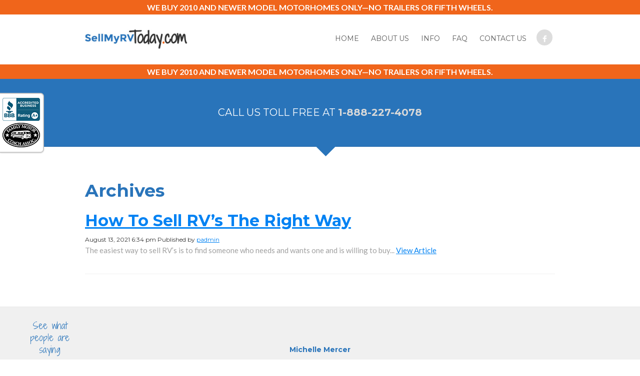

--- FILE ---
content_type: text/html; charset=UTF-8
request_url: https://www.sellmyrvtoday.com/2021/08/
body_size: 11492
content:
<!DOCTYPE html>

<html data-wf-site="556f42fb50caa40c48b4b274" data-wf-page="556f42fb50caa40c48b4b276">

<head>

  <meta charset="utf-8">

  <title>August 2021 - Sell My RV Today : Sell My RV Today</title>  

  <meta name="viewport" content="width=device-width, initial-scale=1">

  <meta name="generator" content="Webflow">

  <link rel="stylesheet" type="text/css" href="https://www.sellmyrvtoday.com/wp-content/themes/sellmyrvtoday/css/normalize.css">

  <link rel="stylesheet" type="text/css" href="https://www.sellmyrvtoday.com/wp-content/themes/sellmyrvtoday/css/webflow.css">

  <link rel="stylesheet" type="text/css" href="https://www.sellmyrvtoday.com/wp-content/themes/sellmyrvtoday/css/sellmyrvtoday2.webflow.css?v=2">

  <script src="https://ajax.googleapis.com/ajax/libs/webfont/1.4.7/webfont.js"></script>

  <script>

    WebFont.load({

      google: {

        families: ["Montserrat:400,700","Lato:100,100italic,300,300italic,400,400italic,700,700italic,900,900italic","Bitter:400,700,400italic","Shadows Into Light Two:regular","Shadows Into Light:regular"]

      }

    });

  </script>

  <script type="text/javascript" src="https://www.sellmyrvtoday.com/wp-content/themes/sellmyrvtoday/js/modernizr.js"></script>

  <link rel="shortcut icon" type="image/x-icon" href="https://www.sellmyrvtoday.com/wp-content/themes/sellmyrvtoday/images/favicon.png">

  <link rel="apple-touch-icon" href="https://www.sellmyrvtoday.com/wp-content/themes/sellmyrvtoday/images/iphone.png">

  <meta name='robots' content='noindex, follow' />

	<!-- This site is optimized with the Yoast SEO plugin v26.6 - https://yoast.com/wordpress/plugins/seo/ -->
	<script type="application/ld+json" class="yoast-schema-graph">{"@context":"https://schema.org","@graph":[{"@type":"CollectionPage","@id":"https://www.sellmyrvtoday.com/2021/08/","url":"https://www.sellmyrvtoday.com/2021/08/","name":"August 2021 - Sell My RV Today","isPartOf":{"@id":"https://www.sellmyrvtoday.com/#website"},"primaryImageOfPage":{"@id":"https://www.sellmyrvtoday.com/2021/08/#primaryimage"},"image":{"@id":"https://www.sellmyrvtoday.com/2021/08/#primaryimage"},"thumbnailUrl":"https://www.sellmyrvtoday.com/wp-content/uploads/2019/06/Rv-sales.jpg","breadcrumb":{"@id":"https://www.sellmyrvtoday.com/2021/08/#breadcrumb"},"inLanguage":"en-US"},{"@type":"ImageObject","inLanguage":"en-US","@id":"https://www.sellmyrvtoday.com/2021/08/#primaryimage","url":"https://www.sellmyrvtoday.com/wp-content/uploads/2019/06/Rv-sales.jpg","contentUrl":"https://www.sellmyrvtoday.com/wp-content/uploads/2019/06/Rv-sales.jpg","width":960,"height":658,"caption":"rv sales"},{"@type":"BreadcrumbList","@id":"https://www.sellmyrvtoday.com/2021/08/#breadcrumb","itemListElement":[{"@type":"ListItem","position":1,"name":"Home","item":"https://www.sellmyrvtoday.com/"},{"@type":"ListItem","position":2,"name":"Archives for August 2021"}]},{"@type":"WebSite","@id":"https://www.sellmyrvtoday.com/#website","url":"https://www.sellmyrvtoday.com/","name":"Sell My RV Today","description":"Want cash fast for your RV or Motorhome?  We will even fly out to you and drive it back.","publisher":{"@id":"https://www.sellmyrvtoday.com/#organization"},"potentialAction":[{"@type":"SearchAction","target":{"@type":"EntryPoint","urlTemplate":"https://www.sellmyrvtoday.com/?s={search_term_string}"},"query-input":{"@type":"PropertyValueSpecification","valueRequired":true,"valueName":"search_term_string"}}],"inLanguage":"en-US"},{"@type":"Organization","@id":"https://www.sellmyrvtoday.com/#organization","name":"Sell My RV Today","url":"https://www.sellmyrvtoday.com/","logo":{"@type":"ImageObject","inLanguage":"en-US","@id":"https://www.sellmyrvtoday.com/#/schema/logo/image/","url":"https://www.sellmyrvtoday.com/wp-content/uploads/2022/12/sell-my-rv-today.webp","contentUrl":"https://www.sellmyrvtoday.com/wp-content/uploads/2022/12/sell-my-rv-today.webp","width":270,"height":53,"caption":"Sell My RV Today"},"image":{"@id":"https://www.sellmyrvtoday.com/#/schema/logo/image/"},"sameAs":["https://www.facebook.com/sellmyrvtoday/","https://x.com/sellmyrvtoday"]}]}</script>
	<!-- / Yoast SEO plugin. -->


<style id='wp-img-auto-sizes-contain-inline-css' type='text/css'>
img:is([sizes=auto i],[sizes^="auto," i]){contain-intrinsic-size:3000px 1500px}
/*# sourceURL=wp-img-auto-sizes-contain-inline-css */
</style>
<style id='wp-emoji-styles-inline-css' type='text/css'>

	img.wp-smiley, img.emoji {
		display: inline !important;
		border: none !important;
		box-shadow: none !important;
		height: 1em !important;
		width: 1em !important;
		margin: 0 0.07em !important;
		vertical-align: -0.1em !important;
		background: none !important;
		padding: 0 !important;
	}
/*# sourceURL=wp-emoji-styles-inline-css */
</style>
<link rel='stylesheet' id='wp-block-library-css' href='https://www.sellmyrvtoday.com/wp-includes/css/dist/block-library/style.min.css?ver=4807f5032eccf8a71583fbd5dc95947f' media='all' />
<style id='classic-theme-styles-inline-css' type='text/css'>
/*! This file is auto-generated */
.wp-block-button__link{color:#fff;background-color:#32373c;border-radius:9999px;box-shadow:none;text-decoration:none;padding:calc(.667em + 2px) calc(1.333em + 2px);font-size:1.125em}.wp-block-file__button{background:#32373c;color:#fff;text-decoration:none}
/*# sourceURL=/wp-includes/css/classic-themes.min.css */
</style>
<style id='global-styles-inline-css' type='text/css'>
:root{--wp--preset--aspect-ratio--square: 1;--wp--preset--aspect-ratio--4-3: 4/3;--wp--preset--aspect-ratio--3-4: 3/4;--wp--preset--aspect-ratio--3-2: 3/2;--wp--preset--aspect-ratio--2-3: 2/3;--wp--preset--aspect-ratio--16-9: 16/9;--wp--preset--aspect-ratio--9-16: 9/16;--wp--preset--color--black: #000000;--wp--preset--color--cyan-bluish-gray: #abb8c3;--wp--preset--color--white: #ffffff;--wp--preset--color--pale-pink: #f78da7;--wp--preset--color--vivid-red: #cf2e2e;--wp--preset--color--luminous-vivid-orange: #ff6900;--wp--preset--color--luminous-vivid-amber: #fcb900;--wp--preset--color--light-green-cyan: #7bdcb5;--wp--preset--color--vivid-green-cyan: #00d084;--wp--preset--color--pale-cyan-blue: #8ed1fc;--wp--preset--color--vivid-cyan-blue: #0693e3;--wp--preset--color--vivid-purple: #9b51e0;--wp--preset--gradient--vivid-cyan-blue-to-vivid-purple: linear-gradient(135deg,rgb(6,147,227) 0%,rgb(155,81,224) 100%);--wp--preset--gradient--light-green-cyan-to-vivid-green-cyan: linear-gradient(135deg,rgb(122,220,180) 0%,rgb(0,208,130) 100%);--wp--preset--gradient--luminous-vivid-amber-to-luminous-vivid-orange: linear-gradient(135deg,rgb(252,185,0) 0%,rgb(255,105,0) 100%);--wp--preset--gradient--luminous-vivid-orange-to-vivid-red: linear-gradient(135deg,rgb(255,105,0) 0%,rgb(207,46,46) 100%);--wp--preset--gradient--very-light-gray-to-cyan-bluish-gray: linear-gradient(135deg,rgb(238,238,238) 0%,rgb(169,184,195) 100%);--wp--preset--gradient--cool-to-warm-spectrum: linear-gradient(135deg,rgb(74,234,220) 0%,rgb(151,120,209) 20%,rgb(207,42,186) 40%,rgb(238,44,130) 60%,rgb(251,105,98) 80%,rgb(254,248,76) 100%);--wp--preset--gradient--blush-light-purple: linear-gradient(135deg,rgb(255,206,236) 0%,rgb(152,150,240) 100%);--wp--preset--gradient--blush-bordeaux: linear-gradient(135deg,rgb(254,205,165) 0%,rgb(254,45,45) 50%,rgb(107,0,62) 100%);--wp--preset--gradient--luminous-dusk: linear-gradient(135deg,rgb(255,203,112) 0%,rgb(199,81,192) 50%,rgb(65,88,208) 100%);--wp--preset--gradient--pale-ocean: linear-gradient(135deg,rgb(255,245,203) 0%,rgb(182,227,212) 50%,rgb(51,167,181) 100%);--wp--preset--gradient--electric-grass: linear-gradient(135deg,rgb(202,248,128) 0%,rgb(113,206,126) 100%);--wp--preset--gradient--midnight: linear-gradient(135deg,rgb(2,3,129) 0%,rgb(40,116,252) 100%);--wp--preset--font-size--small: 13px;--wp--preset--font-size--medium: 20px;--wp--preset--font-size--large: 36px;--wp--preset--font-size--x-large: 42px;--wp--preset--spacing--20: 0.44rem;--wp--preset--spacing--30: 0.67rem;--wp--preset--spacing--40: 1rem;--wp--preset--spacing--50: 1.5rem;--wp--preset--spacing--60: 2.25rem;--wp--preset--spacing--70: 3.38rem;--wp--preset--spacing--80: 5.06rem;--wp--preset--shadow--natural: 6px 6px 9px rgba(0, 0, 0, 0.2);--wp--preset--shadow--deep: 12px 12px 50px rgba(0, 0, 0, 0.4);--wp--preset--shadow--sharp: 6px 6px 0px rgba(0, 0, 0, 0.2);--wp--preset--shadow--outlined: 6px 6px 0px -3px rgb(255, 255, 255), 6px 6px rgb(0, 0, 0);--wp--preset--shadow--crisp: 6px 6px 0px rgb(0, 0, 0);}:where(.is-layout-flex){gap: 0.5em;}:where(.is-layout-grid){gap: 0.5em;}body .is-layout-flex{display: flex;}.is-layout-flex{flex-wrap: wrap;align-items: center;}.is-layout-flex > :is(*, div){margin: 0;}body .is-layout-grid{display: grid;}.is-layout-grid > :is(*, div){margin: 0;}:where(.wp-block-columns.is-layout-flex){gap: 2em;}:where(.wp-block-columns.is-layout-grid){gap: 2em;}:where(.wp-block-post-template.is-layout-flex){gap: 1.25em;}:where(.wp-block-post-template.is-layout-grid){gap: 1.25em;}.has-black-color{color: var(--wp--preset--color--black) !important;}.has-cyan-bluish-gray-color{color: var(--wp--preset--color--cyan-bluish-gray) !important;}.has-white-color{color: var(--wp--preset--color--white) !important;}.has-pale-pink-color{color: var(--wp--preset--color--pale-pink) !important;}.has-vivid-red-color{color: var(--wp--preset--color--vivid-red) !important;}.has-luminous-vivid-orange-color{color: var(--wp--preset--color--luminous-vivid-orange) !important;}.has-luminous-vivid-amber-color{color: var(--wp--preset--color--luminous-vivid-amber) !important;}.has-light-green-cyan-color{color: var(--wp--preset--color--light-green-cyan) !important;}.has-vivid-green-cyan-color{color: var(--wp--preset--color--vivid-green-cyan) !important;}.has-pale-cyan-blue-color{color: var(--wp--preset--color--pale-cyan-blue) !important;}.has-vivid-cyan-blue-color{color: var(--wp--preset--color--vivid-cyan-blue) !important;}.has-vivid-purple-color{color: var(--wp--preset--color--vivid-purple) !important;}.has-black-background-color{background-color: var(--wp--preset--color--black) !important;}.has-cyan-bluish-gray-background-color{background-color: var(--wp--preset--color--cyan-bluish-gray) !important;}.has-white-background-color{background-color: var(--wp--preset--color--white) !important;}.has-pale-pink-background-color{background-color: var(--wp--preset--color--pale-pink) !important;}.has-vivid-red-background-color{background-color: var(--wp--preset--color--vivid-red) !important;}.has-luminous-vivid-orange-background-color{background-color: var(--wp--preset--color--luminous-vivid-orange) !important;}.has-luminous-vivid-amber-background-color{background-color: var(--wp--preset--color--luminous-vivid-amber) !important;}.has-light-green-cyan-background-color{background-color: var(--wp--preset--color--light-green-cyan) !important;}.has-vivid-green-cyan-background-color{background-color: var(--wp--preset--color--vivid-green-cyan) !important;}.has-pale-cyan-blue-background-color{background-color: var(--wp--preset--color--pale-cyan-blue) !important;}.has-vivid-cyan-blue-background-color{background-color: var(--wp--preset--color--vivid-cyan-blue) !important;}.has-vivid-purple-background-color{background-color: var(--wp--preset--color--vivid-purple) !important;}.has-black-border-color{border-color: var(--wp--preset--color--black) !important;}.has-cyan-bluish-gray-border-color{border-color: var(--wp--preset--color--cyan-bluish-gray) !important;}.has-white-border-color{border-color: var(--wp--preset--color--white) !important;}.has-pale-pink-border-color{border-color: var(--wp--preset--color--pale-pink) !important;}.has-vivid-red-border-color{border-color: var(--wp--preset--color--vivid-red) !important;}.has-luminous-vivid-orange-border-color{border-color: var(--wp--preset--color--luminous-vivid-orange) !important;}.has-luminous-vivid-amber-border-color{border-color: var(--wp--preset--color--luminous-vivid-amber) !important;}.has-light-green-cyan-border-color{border-color: var(--wp--preset--color--light-green-cyan) !important;}.has-vivid-green-cyan-border-color{border-color: var(--wp--preset--color--vivid-green-cyan) !important;}.has-pale-cyan-blue-border-color{border-color: var(--wp--preset--color--pale-cyan-blue) !important;}.has-vivid-cyan-blue-border-color{border-color: var(--wp--preset--color--vivid-cyan-blue) !important;}.has-vivid-purple-border-color{border-color: var(--wp--preset--color--vivid-purple) !important;}.has-vivid-cyan-blue-to-vivid-purple-gradient-background{background: var(--wp--preset--gradient--vivid-cyan-blue-to-vivid-purple) !important;}.has-light-green-cyan-to-vivid-green-cyan-gradient-background{background: var(--wp--preset--gradient--light-green-cyan-to-vivid-green-cyan) !important;}.has-luminous-vivid-amber-to-luminous-vivid-orange-gradient-background{background: var(--wp--preset--gradient--luminous-vivid-amber-to-luminous-vivid-orange) !important;}.has-luminous-vivid-orange-to-vivid-red-gradient-background{background: var(--wp--preset--gradient--luminous-vivid-orange-to-vivid-red) !important;}.has-very-light-gray-to-cyan-bluish-gray-gradient-background{background: var(--wp--preset--gradient--very-light-gray-to-cyan-bluish-gray) !important;}.has-cool-to-warm-spectrum-gradient-background{background: var(--wp--preset--gradient--cool-to-warm-spectrum) !important;}.has-blush-light-purple-gradient-background{background: var(--wp--preset--gradient--blush-light-purple) !important;}.has-blush-bordeaux-gradient-background{background: var(--wp--preset--gradient--blush-bordeaux) !important;}.has-luminous-dusk-gradient-background{background: var(--wp--preset--gradient--luminous-dusk) !important;}.has-pale-ocean-gradient-background{background: var(--wp--preset--gradient--pale-ocean) !important;}.has-electric-grass-gradient-background{background: var(--wp--preset--gradient--electric-grass) !important;}.has-midnight-gradient-background{background: var(--wp--preset--gradient--midnight) !important;}.has-small-font-size{font-size: var(--wp--preset--font-size--small) !important;}.has-medium-font-size{font-size: var(--wp--preset--font-size--medium) !important;}.has-large-font-size{font-size: var(--wp--preset--font-size--large) !important;}.has-x-large-font-size{font-size: var(--wp--preset--font-size--x-large) !important;}
:where(.wp-block-post-template.is-layout-flex){gap: 1.25em;}:where(.wp-block-post-template.is-layout-grid){gap: 1.25em;}
:where(.wp-block-term-template.is-layout-flex){gap: 1.25em;}:where(.wp-block-term-template.is-layout-grid){gap: 1.25em;}
:where(.wp-block-columns.is-layout-flex){gap: 2em;}:where(.wp-block-columns.is-layout-grid){gap: 2em;}
:root :where(.wp-block-pullquote){font-size: 1.5em;line-height: 1.6;}
/*# sourceURL=global-styles-inline-css */
</style>
<link rel='stylesheet' id='contact-form-7-css' href='https://www.sellmyrvtoday.com/wp-content/plugins/contact-form-7/includes/css/styles.css?ver=6.1.4' media='all' />
<link rel='stylesheet' id='cf7msm_styles-css' href='https://www.sellmyrvtoday.com/wp-content/plugins/contact-form-7-multi-step-module/resources/cf7msm.css?ver=4.5' media='all' />
<link rel='stylesheet' id='wpcf7-redirect-script-frontend-css' href='https://www.sellmyrvtoday.com/wp-content/plugins/wpcf7-redirect/build/assets/frontend-script.css?ver=2c532d7e2be36f6af233' media='all' />
<link rel='stylesheet' id='html5blank-css' href='https://www.sellmyrvtoday.com/wp-content/themes/sellmyrvtoday/style.css?ver=1.0' media='all' />
<style id='rocket-lazyload-inline-css' type='text/css'>
.rll-youtube-player{position:relative;padding-bottom:56.23%;height:0;overflow:hidden;max-width:100%;}.rll-youtube-player:focus-within{outline: 2px solid currentColor;outline-offset: 5px;}.rll-youtube-player iframe{position:absolute;top:0;left:0;width:100%;height:100%;z-index:100;background:0 0}.rll-youtube-player img{bottom:0;display:block;left:0;margin:auto;max-width:100%;width:100%;position:absolute;right:0;top:0;border:none;height:auto;-webkit-transition:.4s all;-moz-transition:.4s all;transition:.4s all}.rll-youtube-player img:hover{-webkit-filter:brightness(75%)}.rll-youtube-player .play{height:100%;width:100%;left:0;top:0;position:absolute;background:url(https://www.sellmyrvtoday.com/wp-content/plugins/rocket-lazy-load/assets/img/youtube.png) no-repeat center;background-color: transparent !important;cursor:pointer;border:none;}
/*# sourceURL=rocket-lazyload-inline-css */
</style>
<script type="text/javascript" src="https://www.sellmyrvtoday.com/wp-content/themes/sellmyrvtoday/js/lib/conditionizr-4.3.0.min.js?ver=4.3.0" id="conditionizr-js"></script>
<script type="text/javascript" src="https://www.sellmyrvtoday.com/wp-content/themes/sellmyrvtoday/js/lib/modernizr-2.7.1.min.js?ver=2.7.1" id="modernizr-js"></script>
<script type="text/javascript" src="https://www.sellmyrvtoday.com/wp-includes/js/jquery/jquery.min.js?ver=3.7.1" id="jquery-core-js"></script>
<script type="text/javascript" src="https://www.sellmyrvtoday.com/wp-includes/js/jquery/jquery-migrate.min.js?ver=3.4.1" id="jquery-migrate-js"></script>
<script type="text/javascript" src="https://www.sellmyrvtoday.com/wp-content/themes/sellmyrvtoday/js/scripts.js?ver=1.0.0" id="html5blankscripts-js"></script>
<link rel="https://api.w.org/" href="https://www.sellmyrvtoday.com/wp-json/" /><style type="text/css">/* =Responsive Map fix
-------------------------------------------------------------- */
.pw_map_canvas img {
	max-width: none;
}</style><meta name="generator" content="Elementor 3.34.0; features: additional_custom_breakpoints; settings: css_print_method-external, google_font-enabled, font_display-auto">
			<style>
				.e-con.e-parent:nth-of-type(n+4):not(.e-lazyloaded):not(.e-no-lazyload),
				.e-con.e-parent:nth-of-type(n+4):not(.e-lazyloaded):not(.e-no-lazyload) * {
					background-image: none !important;
				}
				@media screen and (max-height: 1024px) {
					.e-con.e-parent:nth-of-type(n+3):not(.e-lazyloaded):not(.e-no-lazyload),
					.e-con.e-parent:nth-of-type(n+3):not(.e-lazyloaded):not(.e-no-lazyload) * {
						background-image: none !important;
					}
				}
				@media screen and (max-height: 640px) {
					.e-con.e-parent:nth-of-type(n+2):not(.e-lazyloaded):not(.e-no-lazyload),
					.e-con.e-parent:nth-of-type(n+2):not(.e-lazyloaded):not(.e-no-lazyload) * {
						background-image: none !important;
					}
				}
			</style>
			<script type="text/javascript" src="https://extws.autosweet.com/ASPixel/ASPixel.js?did=5454" async></script>
<meta name="google-site-verification" content="x3rbxhNx6ucFu1ToCrqkwdhRKN9DM-miKGES7Pa-qB0" /><noscript><style id="rocket-lazyload-nojs-css">.rll-youtube-player, [data-lazy-src]{display:none !important;}</style></noscript>
  <script>

  (function(i,s,o,g,r,a,m){i['GoogleAnalyticsObject']=r;i[r]=i[r]||function(){

  (i[r].q=i[r].q||[]).push(arguments)},i[r].l=1*new Date();a=s.createElement(o),

  m=s.getElementsByTagName(o)[0];a.async=1;a.src=g;m.parentNode.insertBefore(a,m)

  })(window,document,'script','//www.google-analytics.com/analytics.js','ga');



  ga('create', 'UA-9371542-1', 'auto');

  ga('send', 'pageview');



</script>
	
<script type="text/javascript">
(function(a,e,c,f,g,h,b,d){var k={ak:"931203483",cl:"JsjJCN3xkogBEJuThLwD",autoreplace:"1-888-227-4078"};a[c]=a[c]||function(){(a[c].q=a[c].q||[]).push(arguments)};a[g]||(a[g]=k.ak);b=e.createElement(h);b.async=1;b.src="//www.gstatic.com/wcm/loader.js";d=e.getElementsByTagName(h)[0];d.parentNode.insertBefore(b,d);a[f]=function(b,d,e){a[c](2,b,k,d,null,new Date,e)};a[f]()})(window,document,"_googWcmImpl","_googWcmGet","_googWcmAk","script");
</script>

</head>

<body data-rsssl=1 class="archive date wp-theme-sellmyrvtoday elementor-default elementor-kit-1560">


  <div class="w-section alert-notice">

    <div class="w-container">

      <p class="alert-paragraph">WE BUY 2010 AND NEWER MODEL MOTORHOMES ONLY—NO TRAILERS OR FIFTH WHEELS.</p>

    </div>

  </div>

  <div class="w-nav nav-bar" data-collapse="medium" data-animation="default" data-duration="400" data-contain="1">

    <div class="w-container">

      <a class="w-nav-brand" href="https://www.sellmyrvtoday.com"><img class="logo" src="data:image/svg+xml,%3Csvg%20xmlns='http://www.w3.org/2000/svg'%20viewBox='0%200%20205%200'%3E%3C/svg%3E" width="205" data-lazy-src="https://www.sellmyrvtoday.com/wp-content/themes/sellmyrvtoday/images/sell-my-rv-today.jpg"><noscript><img class="logo" src="https://www.sellmyrvtoday.com/wp-content/themes/sellmyrvtoday/images/sell-my-rv-today.jpg" width="205"></noscript>

      </a>

      <nav class="w-nav-menu nav-meanu" role="navigation">

			<a  class="nav-link"  href="https://www.sellmyrvtoday.com/">Home</a><a  class="nav-link"  href="https://www.sellmyrvtoday.com/about-us/">About Us</a><a  class="nav-link"  href="https://www.sellmyrvtoday.com/sell-my-rv-info/">Info</a><a  class="nav-link"  href="https://www.sellmyrvtoday.com/faq/">FAQ</a><a  class="nav-link"  href="https://www.sellmyrvtoday.com/contact-us/">Contact Us</a>
        	<a class="w-inline-block social-button align-center" href="https://www.facebook.com/pages/Sellmyrvtodaycom/416345511768301"><img src="data:image/svg+xml,%3Csvg%20xmlns='http://www.w3.org/2000/svg'%20viewBox='0%200%2015%200'%3E%3C/svg%3E" width="15" data-lazy-src="https://www.sellmyrvtoday.com/wp-content/themes/sellmyrvtoday/images/facebook-icon.png"><noscript><img src="https://www.sellmyrvtoday.com/wp-content/themes/sellmyrvtoday/images/facebook-icon.png" width="15"></noscript>

        	</a>

      </nav>

      <div class="w-nav-button rv-menu">

        <div class="w-icon-nav-menu"></div>

      </div>

    </div>

  </div> 
	
  <div class="w-section alert-notice">

    <div class="w-container">

      <p class="alert-paragraph">WE BUY 2010 AND NEWER MODEL MOTORHOMES ONLY—NO TRAILERS OR FIFTH WHEELS.</p>

    </div>

  </div>
	
    <div class="w-section w-hidden-small w-hidden-tiny section blue"><img class="pointer sub-pointer" src="data:image/svg+xml,%3Csvg%20xmlns='http://www.w3.org/2000/svg'%20viewBox='0%200%200%200'%3E%3C/svg%3E" data-lazy-src="https://www.sellmyrvtoday.com/wp-content/themes/sellmyrvtoday/images/pointer.png"><noscript><img class="pointer sub-pointer" src="https://www.sellmyrvtoday.com/wp-content/themes/sellmyrvtoday/images/pointer.png"></noscript>

    <p class="feature-phone">Call us toll free at <a class="phone" href="tel:+18882274078">1-888-227-4078</a>

    </p>

  </div> 
  
    <div class="w-section section sub-page-footer">

    <div class="w-container">

      <div class="w-row">

        <div class="w-col w-col-12">

        <!--<a class="button hero-button feature-button width-100" style="margin-top:50px;" href="/#hero">Click Now For An Offer On Your RV!</a>-->

        </div>

      </div>

    </div>          


<div class="w-section section trusted" id="features">
<div class="w-container subpage">
			<h1 class="subtitle">Archives</h1>

			<div class="w-container subpage" style="padding:0 0 30px 0;border-bottom:1px solid #f1f1f1;">
			
	<!-- article -->
	<article id="post-1494" class="post-1494 post type-post status-publish format-standard has-post-thumbnail hentry category-rv-info">
		<h2>
			<a href="https://www.sellmyrvtoday.com/how-to-sell-rvs/" title="How To Sell RV&#8217;s The Right Way">How To Sell RV&#8217;s The Right Way</a>
		</h2>
		<!-- /post title -->

		<!-- post details -->
		<span class="date">August 13, 2021 6:34 pm</span>
		<span class="author">Published by <a href="https://www.sellmyrvtoday.com/author/padmin/" title="Posts by padmin" rel="author">padmin</a></span>
		<span class="comments"></span>
		<!-- /post details -->

		<p>The easiest way to sell RV&#8217;s is to find someone who needs and wants one and is willing to buy... <a class="view-article" href="https://www.sellmyrvtoday.com/how-to-sell-rvs/">View Article</a></p>
		
	</article>
	<!-- /article -->


            </div>

			<!-- pagination -->
<div class="pagination">
	</div>
<!-- /pagination -->
</div>
</div>

     <div class="w-section section purple upper-grey" style="margin-top:0px !important;">



    <div class="w-container">



      <div class="w-slider testimonials-slider" data-animation="slide" data-duration="500" data-infinite="1">



        <div class="alert alert-top testimonial-alert">See what



          <br>people are



          <br>saying</div><img class="arrow-left arrow-left-top testimonial-arrow" src="data:image/svg+xml,%3Csvg%20xmlns='http://www.w3.org/2000/svg'%20viewBox='0%200%2054%200'%3E%3C/svg%3E" width="54" data-lazy-src="https://www.sellmyrvtoday.com/wp-content/themes/sellmyrvtoday/images/arrow-right-blue.png"><noscript><img class="arrow-left arrow-left-top testimonial-arrow" src="https://www.sellmyrvtoday.com/wp-content/themes/sellmyrvtoday/images/arrow-right-blue.png" width="54"></noscript>



        <div class="w-slider-mask slider-mask">



		


          <div class="w-slide slide">



            <h5 class="testimonials-h">Michelle Mercer</h5>



            <p class="testimonial-p">I thought everything went perfectly in dealing with Sellmyrv.  The process was easy and went very smoothly.  I would definitely recommend your dealership to anyone wanting to sell their RV fast and with very little hassle!</p>



          </div>



		


          <div class="w-slide slide">



            <h5 class="testimonials-h">Richard D. Warren</h5>



            <p class="testimonial-p">Thank you very much, your teams service was very professional. I have no complaints at all.</p>



          </div>



		


          <div class="w-slide slide">



            <h5 class="testimonials-h">Bob Wilhelm</h5>



            <p class="testimonial-p">Thanks, Mike.  Honestly, it was a pleasure working with you and your team as well.  Everybody was very thorough and professional during the process.  You eliminated my initial concerns with transacting business on-line and I felt you covered everything, again giving me peace of mind&#8230;</p>



          </div>



		


          <div class="w-slide slide">



            <h5 class="testimonials-h">Dan Iglesias</h5>



            <p class="testimonial-p">Thanks for the follow up.  Just another example of the good service I received from Sellmyrv.  Thanks for your flexibility when my bank was not responsive within the time frame of your initial offer.  All aspects of the sale were handled quickly and efficiently.</p>



          </div>



		


          <div class="w-slide slide">



            <h5 class="testimonials-h">Jeff McNeil</h5>



            <p class="testimonial-p">I would like to say that it was a pleasure working with you.  Everything was explained up front and all questions were answered promptly.  I would recommend you to anyone looking to sell their RV.</p>



          </div>



		


        </div>



        <div class="w-slider-arrow-left">



          <div class="w-icon-slider-left"></div>



        </div>



        <div class="w-slider-arrow-right">



          <div class="w-icon-slider-right"></div>



        </div>



        <div class="w-slider-nav w-round slider-navigation"></div>



      </div>



    </div>



  </div> 
    
  <div class="w-section section sub-page-footer">

    <div class="w-container">

      <div class="w-row">

        <div class="w-col w-col-6"><img class="rv-c-class sub-page-footer-rv" src="data:image/svg+xml,%3Csvg%20xmlns='http://www.w3.org/2000/svg'%20viewBox='0%200%20518%200'%3E%3C/svg%3E" width="518" data-lazy-src="https://www.sellmyrvtoday.com/wp-content/themes/sellmyrvtoday/images/rv-c-class.png"><noscript><img class="rv-c-class sub-page-footer-rv" src="https://www.sellmyrvtoday.com/wp-content/themes/sellmyrvtoday/images/rv-c-class.png" width="518"></noscript>

        </div>

        <div class="w-col w-col-6 center"><a class="button hero-button feature-button width-100" href="https://www.sellmyrvtoday.com/#hero">Get An Offer On Your RV!</a>

        </div>

      </div>

    </div>

  </div>

  <div class="w-section section purple">

    <div class="w-container">

      <div class="w-row">

        <div class="w-col w-col-8">

          <h2 class="price-text">Have a quick question? <a class="alert-phone" href="tel:+18882274078">Call <span class="phone">1-888-227-4078</span> or</a></h2>

        </div>

        <div class="w-col w-col-4">

          <a class="w-inline-block button app-button" title="Contact Page" href="https://www.sellmyrvtoday.com/contact-us/" target="_self">

            <div class="button-small">Email Us</div>

          </a>

        </div>

      </div>

    </div>

  </div>

<div class="w-section section grey footer">

    <div class="w-container"><img class="logo-in-footer" src="data:image/svg+xml,%3Csvg%20xmlns='http://www.w3.org/2000/svg'%20viewBox='0%200%20203%200'%3E%3C/svg%3E" width="203" data-lazy-src="https://www.sellmyrvtoday.com/wp-content/themes/sellmyrvtoday/images/sell-my-rv-today.jpg"><noscript><img class="logo-in-footer" src="https://www.sellmyrvtoday.com/wp-content/themes/sellmyrvtoday/images/sell-my-rv-today.jpg" width="203"></noscript>

      <div class="button-block">

        <div class="w-widget w-widget-facebook social-widget">

          <iframe loading="lazy" src="about:blank" scrolling="no" frameborder="0" allowtransparency="true" style="border: none; overflow: hidden; width: 90px; height: 20px;" data-rocket-lazyload="fitvidscompatible" data-lazy-src="https://www.facebook.com/plugins/like.php?href=https%3A%2F%2Fwww.facebook.com%2Fpages%2FSellmyrvtodaycom%2F416345511768301&#038;layout=button_count&#038;locale=en_US&#038;action=like&#038;show_faces=false&#038;share=false"></iframe><noscript><iframe src="https://www.facebook.com/plugins/like.php?href=https%3A%2F%2Fwww.facebook.com%2Fpages%2FSellmyrvtodaycom%2F416345511768301&amp;layout=button_count&amp;locale=en_US&amp;action=like&amp;show_faces=false&amp;share=false" scrolling="no" frameborder="0" allowtransparency="true" style="border: none; overflow: hidden; width: 90px; height: 20px;"></iframe></noscript>

        </div>

      </div>

      <p class="footer-text"><a class="link-remove" href="https://sellmyrvtoday.com">SellMyRVToday</a>.com is a division of <a class="link-remove" href="http://www.pedatarvcenter.com/">Pedata RV Sales Inc</a>. © 2010 –2024 Pedata Resales Inc.

        <br><span class='sell-seperator'> &#124; </span><a  class="link-remove"  href="https://www.sellmyrvtoday.com/terms-of-service/">Terms of Service</a><span class='sell-seperator'> &#124; </span><a  class="link-remove"  href="https://www.sellmyrvtoday.com/privacy-policy/">Privacy Policy</a><span class='sell-seperator'> &#124; </span><a  class="link-remove"  href="https://www.sellmyrvtoday.com/sitemap/">Sitemap</a><span class='sell-seperator'> &#124; </span><a  class="link-remove"  href="https://www.sellmyrvtoday.com/blog/">RV News</a>
 		  <br><a class="link-remove" href="http://www.webdesignerphoenixaz.com/" target="_blank">WEB DESIGN</a> BY&nbsp;<a href="http://hostagent.net" class="link-remove" target="_blank">Web Designer in Phoenix</a><br><a class="link-remove" href="https://tucsonseo.com//" target="_blank">SEO</a> BY&nbsp;<a href="https://liftedwebsites.com/" class="link-remove" target="_blank">Lifted Websites</a>

      </p>

    </div>

  </div>

    <div class="side-affiliates" data-ix="remove"><img src="data:image/svg+xml,%3Csvg%20xmlns='http://www.w3.org/2000/svg'%20viewBox='0%200%200%200'%3E%3C/svg%3E" data-ix="scroll-remove" data-lazy-src="https://www.sellmyrvtoday.com/wp-content/themes/sellmyrvtoday/images/affs.png?v=2"><noscript><img src="https://www.sellmyrvtoday.com/wp-content/themes/sellmyrvtoday/images/affs.png?v=2" data-ix="scroll-remove"></noscript></div>  

  <script type="text/javascript" src="https://ajax.googleapis.com/ajax/libs/jquery/1.11.1/jquery.min.js"></script>

  <script type="text/javascript" src="https://www.sellmyrvtoday.com/wp-content/themes/sellmyrvtoday/js/webflow.js?v=11"></script>



  <script type="speculationrules">
{"prefetch":[{"source":"document","where":{"and":[{"href_matches":"/*"},{"not":{"href_matches":["/wp-*.php","/wp-admin/*","/wp-content/uploads/*","/wp-content/*","/wp-content/plugins/*","/wp-content/themes/sellmyrvtoday/*","/*\\?(.+)"]}},{"not":{"selector_matches":"a[rel~=\"nofollow\"]"}},{"not":{"selector_matches":".no-prefetch, .no-prefetch a"}}]},"eagerness":"conservative"}]}
</script>
			<script>
				const lazyloadRunObserver = () => {
					const lazyloadBackgrounds = document.querySelectorAll( `.e-con.e-parent:not(.e-lazyloaded)` );
					const lazyloadBackgroundObserver = new IntersectionObserver( ( entries ) => {
						entries.forEach( ( entry ) => {
							if ( entry.isIntersecting ) {
								let lazyloadBackground = entry.target;
								if( lazyloadBackground ) {
									lazyloadBackground.classList.add( 'e-lazyloaded' );
								}
								lazyloadBackgroundObserver.unobserve( entry.target );
							}
						});
					}, { rootMargin: '200px 0px 200px 0px' } );
					lazyloadBackgrounds.forEach( ( lazyloadBackground ) => {
						lazyloadBackgroundObserver.observe( lazyloadBackground );
					} );
				};
				const events = [
					'DOMContentLoaded',
					'elementor/lazyload/observe',
				];
				events.forEach( ( event ) => {
					document.addEventListener( event, lazyloadRunObserver );
				} );
			</script>
			<script type="text/javascript" src="https://www.sellmyrvtoday.com/wp-includes/js/dist/hooks.min.js?ver=dd5603f07f9220ed27f1" id="wp-hooks-js"></script>
<script type="text/javascript" src="https://www.sellmyrvtoday.com/wp-includes/js/dist/i18n.min.js?ver=c26c3dc7bed366793375" id="wp-i18n-js"></script>
<script type="text/javascript" id="wp-i18n-js-after">
/* <![CDATA[ */
wp.i18n.setLocaleData( { 'text direction\u0004ltr': [ 'ltr' ] } );
//# sourceURL=wp-i18n-js-after
/* ]]> */
</script>
<script type="text/javascript" src="https://www.sellmyrvtoday.com/wp-content/plugins/contact-form-7/includes/swv/js/index.js?ver=6.1.4" id="swv-js"></script>
<script type="text/javascript" id="contact-form-7-js-before">
/* <![CDATA[ */
var wpcf7 = {
    "api": {
        "root": "https:\/\/www.sellmyrvtoday.com\/wp-json\/",
        "namespace": "contact-form-7\/v1"
    },
    "cached": 1
};
//# sourceURL=contact-form-7-js-before
/* ]]> */
</script>
<script type="text/javascript" src="https://www.sellmyrvtoday.com/wp-content/plugins/contact-form-7/includes/js/index.js?ver=6.1.4" id="contact-form-7-js"></script>
<script type="text/javascript" id="cf7msm-js-extra">
/* <![CDATA[ */
var cf7msm_posted_data = [];
//# sourceURL=cf7msm-js-extra
/* ]]> */
</script>
<script type="text/javascript" src="https://www.sellmyrvtoday.com/wp-content/plugins/contact-form-7-multi-step-module/resources/cf7msm.min.js?ver=4.5" id="cf7msm-js"></script>
<script type="text/javascript" id="wpcf7-redirect-script-js-extra">
/* <![CDATA[ */
var wpcf7r = {"ajax_url":"https://www.sellmyrvtoday.com/wp-admin/admin-ajax.php"};
//# sourceURL=wpcf7-redirect-script-js-extra
/* ]]> */
</script>
<script type="text/javascript" src="https://www.sellmyrvtoday.com/wp-content/plugins/wpcf7-redirect/build/assets/frontend-script.js?ver=2c532d7e2be36f6af233" id="wpcf7-redirect-script-js"></script>
<script id="wp-emoji-settings" type="application/json">
{"baseUrl":"https://s.w.org/images/core/emoji/17.0.2/72x72/","ext":".png","svgUrl":"https://s.w.org/images/core/emoji/17.0.2/svg/","svgExt":".svg","source":{"concatemoji":"https://www.sellmyrvtoday.com/wp-includes/js/wp-emoji-release.min.js?ver=4807f5032eccf8a71583fbd5dc95947f"}}
</script>
<script type="module">
/* <![CDATA[ */
/*! This file is auto-generated */
const a=JSON.parse(document.getElementById("wp-emoji-settings").textContent),o=(window._wpemojiSettings=a,"wpEmojiSettingsSupports"),s=["flag","emoji"];function i(e){try{var t={supportTests:e,timestamp:(new Date).valueOf()};sessionStorage.setItem(o,JSON.stringify(t))}catch(e){}}function c(e,t,n){e.clearRect(0,0,e.canvas.width,e.canvas.height),e.fillText(t,0,0);t=new Uint32Array(e.getImageData(0,0,e.canvas.width,e.canvas.height).data);e.clearRect(0,0,e.canvas.width,e.canvas.height),e.fillText(n,0,0);const a=new Uint32Array(e.getImageData(0,0,e.canvas.width,e.canvas.height).data);return t.every((e,t)=>e===a[t])}function p(e,t){e.clearRect(0,0,e.canvas.width,e.canvas.height),e.fillText(t,0,0);var n=e.getImageData(16,16,1,1);for(let e=0;e<n.data.length;e++)if(0!==n.data[e])return!1;return!0}function u(e,t,n,a){switch(t){case"flag":return n(e,"\ud83c\udff3\ufe0f\u200d\u26a7\ufe0f","\ud83c\udff3\ufe0f\u200b\u26a7\ufe0f")?!1:!n(e,"\ud83c\udde8\ud83c\uddf6","\ud83c\udde8\u200b\ud83c\uddf6")&&!n(e,"\ud83c\udff4\udb40\udc67\udb40\udc62\udb40\udc65\udb40\udc6e\udb40\udc67\udb40\udc7f","\ud83c\udff4\u200b\udb40\udc67\u200b\udb40\udc62\u200b\udb40\udc65\u200b\udb40\udc6e\u200b\udb40\udc67\u200b\udb40\udc7f");case"emoji":return!a(e,"\ud83e\u1fac8")}return!1}function f(e,t,n,a){let r;const o=(r="undefined"!=typeof WorkerGlobalScope&&self instanceof WorkerGlobalScope?new OffscreenCanvas(300,150):document.createElement("canvas")).getContext("2d",{willReadFrequently:!0}),s=(o.textBaseline="top",o.font="600 32px Arial",{});return e.forEach(e=>{s[e]=t(o,e,n,a)}),s}function r(e){var t=document.createElement("script");t.src=e,t.defer=!0,document.head.appendChild(t)}a.supports={everything:!0,everythingExceptFlag:!0},new Promise(t=>{let n=function(){try{var e=JSON.parse(sessionStorage.getItem(o));if("object"==typeof e&&"number"==typeof e.timestamp&&(new Date).valueOf()<e.timestamp+604800&&"object"==typeof e.supportTests)return e.supportTests}catch(e){}return null}();if(!n){if("undefined"!=typeof Worker&&"undefined"!=typeof OffscreenCanvas&&"undefined"!=typeof URL&&URL.createObjectURL&&"undefined"!=typeof Blob)try{var e="postMessage("+f.toString()+"("+[JSON.stringify(s),u.toString(),c.toString(),p.toString()].join(",")+"));",a=new Blob([e],{type:"text/javascript"});const r=new Worker(URL.createObjectURL(a),{name:"wpTestEmojiSupports"});return void(r.onmessage=e=>{i(n=e.data),r.terminate(),t(n)})}catch(e){}i(n=f(s,u,c,p))}t(n)}).then(e=>{for(const n in e)a.supports[n]=e[n],a.supports.everything=a.supports.everything&&a.supports[n],"flag"!==n&&(a.supports.everythingExceptFlag=a.supports.everythingExceptFlag&&a.supports[n]);var t;a.supports.everythingExceptFlag=a.supports.everythingExceptFlag&&!a.supports.flag,a.supports.everything||((t=a.source||{}).concatemoji?r(t.concatemoji):t.wpemoji&&t.twemoji&&(r(t.twemoji),r(t.wpemoji)))});
//# sourceURL=https://www.sellmyrvtoday.com/wp-includes/js/wp-emoji-loader.min.js
/* ]]> */
</script>
<script>window.lazyLoadOptions = [{
                elements_selector: "img[data-lazy-src],.rocket-lazyload,iframe[data-lazy-src]",
                data_src: "lazy-src",
                data_srcset: "lazy-srcset",
                data_sizes: "lazy-sizes",
                class_loading: "lazyloading",
                class_loaded: "lazyloaded",
                threshold: 300,
                callback_loaded: function(element) {
                    if ( element.tagName === "IFRAME" && element.dataset.rocketLazyload == "fitvidscompatible" ) {
                        if (element.classList.contains("lazyloaded") ) {
                            if (typeof window.jQuery != "undefined") {
                                if (jQuery.fn.fitVids) {
                                    jQuery(element).parent().fitVids();
                                }
                            }
                        }
                    }
                }},{
				elements_selector: ".rocket-lazyload",
				data_src: "lazy-src",
				data_srcset: "lazy-srcset",
				data_sizes: "lazy-sizes",
				class_loading: "lazyloading",
				class_loaded: "lazyloaded",
				threshold: 300,
			}];
        window.addEventListener('LazyLoad::Initialized', function (e) {
            var lazyLoadInstance = e.detail.instance;

            if (window.MutationObserver) {
                var observer = new MutationObserver(function(mutations) {
                    var image_count = 0;
                    var iframe_count = 0;
                    var rocketlazy_count = 0;

                    mutations.forEach(function(mutation) {
                        for (var i = 0; i < mutation.addedNodes.length; i++) {
                            if (typeof mutation.addedNodes[i].getElementsByTagName !== 'function') {
                                continue;
                            }

                            if (typeof mutation.addedNodes[i].getElementsByClassName !== 'function') {
                                continue;
                            }

                            images = mutation.addedNodes[i].getElementsByTagName('img');
                            is_image = mutation.addedNodes[i].tagName == "IMG";
                            iframes = mutation.addedNodes[i].getElementsByTagName('iframe');
                            is_iframe = mutation.addedNodes[i].tagName == "IFRAME";
                            rocket_lazy = mutation.addedNodes[i].getElementsByClassName('rocket-lazyload');

                            image_count += images.length;
			                iframe_count += iframes.length;
			                rocketlazy_count += rocket_lazy.length;

                            if(is_image){
                                image_count += 1;
                            }

                            if(is_iframe){
                                iframe_count += 1;
                            }
                        }
                    } );

                    if(image_count > 0 || iframe_count > 0 || rocketlazy_count > 0){
                        lazyLoadInstance.update();
                    }
                } );

                var b      = document.getElementsByTagName("body")[0];
                var config = { childList: true, subtree: true };

                observer.observe(b, config);
            }
        }, false);</script><script data-no-minify="1" async src="https://www.sellmyrvtoday.com/wp-content/plugins/rocket-lazy-load/assets/js/16.1/lazyload.min.js"></script><script>function lazyLoadThumb(e,alt,l){var t='<img loading="lazy" src="https://i.ytimg.com/vi/ID/hqdefault.jpg" alt="" width="480" height="360">',a='<button class="play" aria-label="play Youtube video"></button>';if(l){t=t.replace('data-lazy-','');t=t.replace('loading="lazy"','');t=t.replace(/<noscript>.*?<\/noscript>/g,'');}t=t.replace('alt=""','alt="'+alt+'"');return t.replace("ID",e)+a}function lazyLoadYoutubeIframe(){var e=document.createElement("iframe"),t="ID?autoplay=1";t+=0===this.parentNode.dataset.query.length?"":"&"+this.parentNode.dataset.query;e.setAttribute("src",t.replace("ID",this.parentNode.dataset.src)),e.setAttribute("frameborder","0"),e.setAttribute("allowfullscreen","1"),e.setAttribute("allow","accelerometer; autoplay; encrypted-media; gyroscope; picture-in-picture"),this.parentNode.parentNode.replaceChild(e,this.parentNode)}document.addEventListener("DOMContentLoaded",function(){var exclusions=[];var e,t,p,u,l,a=document.getElementsByClassName("rll-youtube-player");for(t=0;t<a.length;t++)(e=document.createElement("div")),(u='https://i.ytimg.com/vi/ID/hqdefault.jpg'),(u=u.replace('ID',a[t].dataset.id)),(l=exclusions.some(exclusion=>u.includes(exclusion))),e.setAttribute("data-id",a[t].dataset.id),e.setAttribute("data-query",a[t].dataset.query),e.setAttribute("data-src",a[t].dataset.src),(e.innerHTML=lazyLoadThumb(a[t].dataset.id,a[t].dataset.alt,l)),a[t].appendChild(e),(p=e.querySelector(".play")),(p.onclick=lazyLoadYoutubeIframe)});</script>


<script type="text/javascript" src="//cdn.callrail.com/companies/179538771/d470e31b31bd482dcbdd/12/swap.js"></script>

<script>(function(){function c(){var b=a.contentDocument||a.contentWindow.document;if(b){var d=b.createElement('script');d.innerHTML="window.__CF$cv$params={r:'9b8670668b1a70b8',t:'MTc2NzQ4NDY1Mi4wMDAwMDA='};var a=document.createElement('script');a.nonce='';a.src='/cdn-cgi/challenge-platform/scripts/jsd/main.js';document.getElementsByTagName('head')[0].appendChild(a);";b.getElementsByTagName('head')[0].appendChild(d)}}if(document.body){var a=document.createElement('iframe');a.height=1;a.width=1;a.style.position='absolute';a.style.top=0;a.style.left=0;a.style.border='none';a.style.visibility='hidden';document.body.appendChild(a);if('loading'!==document.readyState)c();else if(window.addEventListener)document.addEventListener('DOMContentLoaded',c);else{var e=document.onreadystatechange||function(){};document.onreadystatechange=function(b){e(b);'loading'!==document.readyState&&(document.onreadystatechange=e,c())}}}})();</script></body>

</html>

--- FILE ---
content_type: text/html; charset=utf-8
request_url: https://extws.autosweet.com/ASPixel/ASPixel.js?did=5454
body_size: 4050
content:

    if (!window.AS) AS = {};
    if (!window.autosweetGA) autosweetGA = {};
    AS.pixel = {
        bodyText: null,
        doPixelWork: function () {
            if (document.readyState != "complete") {
                setTimeout(function () {
                    AS.pixel.doPixelWork();
                }, 250);
            } else {
                AS.pixel.bodyText = AS.pixel.getText();
                  AS.pixel.loadFacebookAPI();
                  AS.pixel.doPhoneNumberSwapWork();

        			    AS.pixel.doFacebookWork(5454, "185400932900119", "VIN");
            }
        },

    
        loadFacebookAPI: function () {
        !function (f, b, e, v, n, t, s) {
        if (f.fbq) return; n = f.fbq = function () {
        n.callMethod ? n.callMethod.apply(n, arguments) : n.queue.push(arguments);
        }; if (!f._fbq) f._fbq = n;
        n.push = n; n.loaded = !0; n.version = '2.0'; n.queue = []; t = b.createElement(e); t.async = !0;
        t.src = v; s = b.getElementsByTagName(e)[0]; s.parentNode.insertBefore(t, s);
        }(window, document, 'script', 'https://connect.facebook.net/en_US/fbevents.js');
        },
        doFacebookWork: function (dealerID, pixelID, productIdType) {
        if (!window.fbq) {
        setTimeout(function () {
        AS.pixel.doFacebookWork(dealerID, pixelID, productIdType);
        }, 250);
        } else {
        AS.pixel.connectFB(pixelID, productIdType);
        }
        },
        connectFB: function (pixelID, productIdType) {
        if (window.fbq) {
        window.fbq('init', pixelID);
        window.fbq('track', 'PageView');
        AS.pixel.analyzePage(pixelID, productIdType);
        }
        },
        analyzePage: function (pixelID, productIdType) {
        var pIds = productIdType == "VIN" ? AS.pixel.getPageVins() : AS.pixel.getPageStockNumbers();
        if (pIds && pIds.length) {
        window.fbq("trackSingle", pixelID, "ViewContent", {
        content_type: "product",
        content_ids: pIds
        });
        window.fbq("trackSingle", pixelID, "ViewContent", {
        content_type: "vehicle",
        content_ids: pIds
        });
        }
        },
        getPageVins: function () {
        var retVins = [];
        var vRe = /\b[a-hj-npr-z0-9]{17}\b/gi;

        for (var p = 0, props = [AS.pixel.bodyText, document.body['innerHTML']]; p < props.length; p++) {
        if (!retVins.length) {
        var dit = props[p];
        var curVin;
        do {
        curVin = vRe.exec(dit);
        if (curVin && curVin.length) {
        curVin = curVin[0];
        var wasFound = false;
        for (var i = 0; i < retVins.length; i++) {
        if (retVins[i].toUpperCase() == curVin.toUpperCase()) {
        wasFound = true;
        break;
        }
        }
        if (!wasFound && curVin.match(/[a-z]/i) && !curVin.substr(12,5).match(/[a-z]/i)) retVins.push(curVin.toUpperCase());
        }
        } while (curVin != null);
        }
        }
        return retVins;
        },
        getPageStockNumbers: function () {
        var retStockNumbers = [];
        var vRe = /(St(o?c)?k\s*|ID)(?:ID|#|N(?:o[\.]?|um(?:ber)?))?[:-\s]\s*([\w-]*)/gi;

        for (var p = 0, props = [AS.pixel.bodyText, document.body['innerHTML']]; p < props.length; p++) {
        if (!retStockNumbers.length) {
        var dit = props[p];
        var curStockNumber;
        do {
        curStockNumber = vRe.exec(dit);
        if (curStockNumber && curStockNumber.length > 1) {
        curStockNumber = curStockNumber[curStockNumber.length - 1];
        var wasFound = false;
        for (var i = 0; i < retStockNumbers.length; i++) {
        if (retStockNumbers[i] == curStockNumber) {
        wasFound = true;
        break;
        }
        }
        if (!wasFound) retStockNumbers.push(curStockNumber);
        }
        } while (curStockNumber != null);
        }
        }

        return retStockNumbers;
        },
    

    

        
        doPhoneNumberSwapWork: function () {
        var asCookie = AS.pixel.cookieHandler.getCookie("AutoSweetSource");
        var urlVars = AS.pixel.getURLVars();
        var sourceMatch = /AutoSweet/gi.exec(urlVars["utm_source"]);
        var mediumMatch = /referral|email/gi.exec(urlVars["utm_medium"]);
        var campaignMatch = /autosweet/gi.exec(urlVars["utm_campaign"]);
        
        if (asCookie || (sourceMatch && mediumMatch) || campaignMatch) {
        AS.pixel.cookieHandler.setCookie("AutoSweetSource", "true", 3);
        
        var trackingNumbers = AS.pixel.determineTrackingNumbers(urlVars["utm_source"], mediumMatch, campaignMatch);
        if (trackingNumbers != null) {
        
        var pageNumberInfo = AS.pixel.getPageNumberInfo(trackingNumbers);
        
        var possiblePhoneNumbers = pageNumberInfo.possiblePhoneNumbers;
        if (possiblePhoneNumbers.length > 0) {
        
        var anchors = document.getElementsByTagName("a");
        for (var i = 0; i < anchors.length; i++)
        {
        var number = null;
        if (anchors[i].href.length >= 10) {
        number = anchors[i].href.substr(anchors[i].href.length - 10);
        }
        if (number && trackingNumbers[number]) {
        anchors[i].href = anchors[i].href.replace(number, trackingNumbers[number]);
        }
        }
        var nds = document.querySelectorAll("*");
        for (var i = 0; i < nds.length; i++)
        {
        var childNodes = nds[i].childNodes;
        for (var j = 0; j < childNodes.length; j++)
        {
        var cNode = childNodes[j];
        if (cNode.nodeType == Node.TEXT_NODE)
        {
        for (var k = 0; k < possiblePhoneNumbers.length; k++) {
        var numberConfig = possiblePhoneNumbers[k];
        for (var l = 0; l < numberConfig.variants.length; l++) {
        var oldPhoneNumber = numberConfig.variants[l];
        
        var newPhoneNumber = AS.pixel.getReplacementNumber(numberConfig.phoneNumber, trackingNumbers[numberConfig.phoneNumber], numberConfig.variants[l]);
        if (cNode.textContent && cNode.textContent.indexOf(oldPhoneNumber) > -1)
        {
        cNode.textContent = cNode.textContent.replace(oldPhoneNumber, newPhoneNumber);
        break;
        }
        }
        }
        }
        }
        }
        }
        
        if (pageNumberInfo.allNumbers != null) {
        var recentlySeenNumbers = [];
        var rulesToUpsert = [];
        for (var i = 0; i < pageNumberInfo.allNumbers.length; i++) {
        var phoneNumber = pageNumberInfo.allNumbers[i];
        
        if (recentlySeenNumbers.indexOf(phoneNumber) == -1) {
        rulesToUpsert.push(phoneNumber);
        }
        }
        if (rulesToUpsert.length) {
        AS.pixel.upsertPhoneNumbers(rulesToUpsert);
        }
        }
        }
        }
        },
        determineTrackingNumbers: function (source, mediumMatch, campaignMatch) {
        var retNumberMap = null;

        if (source != null && campaignMatch != null)
        {
        switch (source.toLowerCase())
        {
        case "facebook":
        retNumberMap = null;
        break;
        case "facebookmarketplace":
        retNumberMap = null;
        break;
        case "autosweet":
        if (mediumMatch && mediumMatch[0].toLowerCase() == "email")
        {
        retNumberMap = null;
        }
        break;
        case "craigslist":
        retNumberMap = null;
        break;
        case "google":
        retNumberMap = null;
        break;
        default:
        break;
        }
        if (retNumberMap != null && Object.keys(retNumberMap).length)
        {
        var trackingNumber = retNumberMap[Object.keys(retNumberMap)[0]];
        var enabledDNRs = [];
        for (var i = 0; i < enabledDNRs.length; i++) {
        var number = enabledDNRs[i];
        retNumberMap[number] = trackingNumber;
        }
        }
        }
        return retNumberMap;
        },
        getPageNumberInfo: function (trackingNumbers) {
        var dnrNumbers = [];
        var allNumbers = [];
        var possiblePhoneNumbers = [];
        var phoneNumberRegex = /(\+?1[-.\s]?)?(\(?[2-9][0-8][0-9]\)?[-.\s]?[2-9][0-9]{2}[-.\s]?[0-9]{4})/gi;
        var phoneNumberMatch = phoneNumberRegex.exec(document.body.innerText);
        while (phoneNumberMatch != null) {
        var foundNumber = phoneNumberMatch[2];
        
        var cleanedNumber = foundNumber.replace(/[-.\s()]/gi, '');
        if (cleanedNumber.length == 10) {
        var wasFound = false;
        for (var i = 0; i < possiblePhoneNumbers.length; i++) {
        if (possiblePhoneNumbers[i].phoneNumber == cleanedNumber) {
        wasFound = true;
        
        if (possiblePhoneNumbers[i].variants.indexOf(foundNumber) < 0) {
        possiblePhoneNumbers[i].variants.push(foundNumber);
        }
        break;
        }
        }
        if (!wasFound && trackingNumbers != null && trackingNumbers[cleanedNumber] != null) {
        possiblePhoneNumbers.push({
        phoneNumber: cleanedNumber,
        variants: [foundNumber]
        });
        }
        
        if (allNumbers.indexOf(cleanedNumber) < 0 && trackingNumbers != null) {
        allNumbers.push(cleanedNumber);
        }
        }
        phoneNumberMatch = phoneNumberRegex.exec(document.body.innerText);
        }
        
        return {
        possiblePhoneNumbers: possiblePhoneNumbers,
        allNumbers: allNumbers
        };
        },
        upsertPhoneNumbers: function (phoneNumbers) {
        var newXHR = new XMLHttpRequest();
        newXHR.open('POST', 'https://extws.autosweet.com/ASPixel/DynamicNumberReplacementRules?did=5454&phoneNumbers=' + phoneNumbers.join(','));
        newXHR.send();
        },
        getReplacementNumber: function (oldNumber, newNumber, variant) {
        var retReplacement = variant;
        if (oldNumber && newNumber && variant) {
        if (/^\d{10}$/gi.test(oldNumber) && /^\d{10}$/gi.test(newNumber)) {
        var oldFirstThree = oldNumber.substring(0, 3);
        var oldMiddleThree = oldNumber.substring(3, 6);
        var oldLastFour = oldNumber.substring(6, 10);
        var newFirstThree = newNumber.substring(0, 3);
        var newMiddleThree = newNumber.substring(3, 6);
        var newLastFour = newNumber.substring(6, 10);

        var firstThreeIndex = variant.indexOf(oldFirstThree);
        retReplacement = retReplacement.substr(0, firstThreeIndex) + newFirstThree + retReplacement.substr(firstThreeIndex + newFirstThree.length);
        var middleThreeIndex = variant.indexOf(oldMiddleThree, firstThreeIndex);
        retReplacement = retReplacement.substr(0, middleThreeIndex) + newMiddleThree + retReplacement.substr(middleThreeIndex + newMiddleThree.length);
        var lastFourIndex = variant.indexOf(oldLastFour, middleThreeIndex);
        retReplacement = retReplacement.substr(0, lastFourIndex) + newLastFour + retReplacement.substr(lastFourIndex + newLastFour.length);
        }
        }
        return retReplacement;
        },
        getURLVars: function() {
        var vars = {};
        var parts = window.location.href.replace(/[?&]+([^=&]+)=([^&]*)/gi, function(m,key,value) {
        vars[key] = value;
        });
        return vars;
        },
        cookieHandler: {
        getCookie: function (name) {
        var allCookies = document.cookie.split(';');
        if (allCookies) {
        for (var i = 0; i < allCookies.length; i++) {
        var key = allCookies[i].substr(0, allCookies[i].indexOf('=')).trim();
        var value = allCookies[i].substr(allCookies[i].indexOf('=') + 1);
        if (key == name) {
        return unescape(value);
        }
        }
        }
        return null;
        },
        setCookie: function (name, value, exmins, domain) {
        if (name) {
        var exDate = null;
        if (exmins) {
        exDate = new Date();
        exDate.setTime(exDate.getTime() + exmins * 60000);
        }
        var thisCookie = name + '=' + escape(value);
        if (exDate) {
        thisCookie += ';expires=' + exDate.toGMTString();
        }
        if (domain) {
        thisCookie += ';domain=' + domain;
        }
        thisCookie += ';path=/';
        document.cookie = thisCookie;
        }
        }
        },

    
        getText: function () {
            var textNodes = AS.pixel.getTextNodesIn(document.body);
            var textValues = [];
            for (var i = textNodes.length - 1; i >= 0 ; i--) {
                if (textNodes[i]) {
                    textValues.push(textNodes[i].textContent);
                }
            }
            return textValues.join(" ");
        },
        getTextNodesIn: function (elem) {
          var textNodes = [];
          if (elem) {
            for (var nodes = elem.childNodes, i = nodes.length; i--;) {
              var node = nodes[i], nodeType = node.nodeType;
              if (nodeType == 3) {
                  textNodes.push(node);
              }
              else if (nodeType == 1 || nodeType == 9 || nodeType == 11) {
                textNodes = textNodes.concat(AS.pixel.getTextNodesIn(node));
              }
            }
          }
          return textNodes;
        }
    };

    AS.pixel.doPixelWork();


--- FILE ---
content_type: text/css
request_url: https://www.sellmyrvtoday.com/wp-content/themes/sellmyrvtoday/css/sellmyrvtoday2.webflow.css?v=2
body_size: 2994
content:
body {
  font-family: Montserrat, sans-serif;
  color: #333;
  font-size: 12px;
  line-height: 20px;
}
h1 {
  display: block;
  margin: 0px 0px 10px;
  color: #2974ba;
  font-size: 35px;
  line-height: 44px;
  font-weight: 700;
}
h2 {
  margin-top: 10px;
  margin-bottom: 10px;
  font-family: Montserrat, sans-serif;
  color: #2974ba;
  font-size: 32px;
  line-height: 36px;
  font-weight: 700;
  text-align: left;
}
h3 {
  margin: 10px 0px 23px;
  font-family: Montserrat, sans-serif;
  color: #745785;
  font-size: 20px;
  line-height: 30px;
  font-weight: 400;
}
h4 {
  margin: 10px 0px;
  font-size: 18px;
  line-height: 24px;
  font-weight: 700;
}
h5 {
  margin: 10px 0px;
  font-size: 14px;
  line-height: 20px;
  font-weight: 700;
}
h6 {
  margin: 10px 0px;
  font-size: 12px;
  line-height: 18px;
  font-weight: 700;
}
p {
  display: block;
  margin-top: 0px;
  margin-bottom: 5px;
  font-family: Lato, sans-serif;
  color: #a1a1a1;
  font-size: 15px;
  line-height: 23px;
  text-align: left;
}
.button {
  display: inline-block;
  padding: 18px 21px;
  border-radius: 5px;
  background-color: #489fd9;
  box-shadow: rgba(255, 255, 255, 0.29) 0px 1px 0px 0px inset, rgba(0, 0, 0, 0.27) 0px 2px 11px 0px;
  -webkit-transition: background-color 300ms ease;
  transition: background-color 300ms ease;
  color: white;
  font-size: 20px;
  text-align: center;
  text-decoration: none;
}
.button:hover {
  background-color: #8e5ebf;
  -webkit-transition-delay: initial;
  transition-delay: initial;
}
.button.app-button {
  margin-top: 40px;
  padding: 8px 17px;
  border-style: solid;
  border-width: 0px 0px 3px;
  border-color: black black #cc4e0a;
  background-color: #f0651b;
  box-shadow: rgba(255, 255, 255, 0.29) 0px 1px 0px 0px inset;
  text-align: center;
}
.button.hero-button {
  width: 100%;
  margin-top: 10px;
  border-bottom: 5px solid #d1500a;
  background-color: #f0651b;
}
.button.hero-button:hover {
  opacity: 0.8;
}
.button.hero-button.feature-button {
  width: auto;
}
.button.hero-button.feature-button.w--current {
  text-align: left;
}
.button.hero-button.feature-button.width-100 {
  width: 100%;
}
.section {
  padding-top: 65px;
  padding-bottom: 65px;
  border-bottom: 1px solid rgba(0, 0, 0, 0.09);
}
.section.hero {
  padding-bottom: 0px;
  background-image: -webkit-linear-gradient(rgba(186, 60, 2, 0.27), rgba(125, 55, 22, 0.29)), url('../images/motorhome-background.jpg');
  background-image: linear-gradient(rgba(186, 60, 2, 0.27), rgba(125, 55, 22, 0.29)), url('../images/motorhome-background.jpg');
  background-position: 0% 0%, 50% 50%;
  background-size: auto, cover;
}
.section.white.subfooter {
  padding-top: 0px;
  padding-bottom: 0px;
  text-align: center;
}
.section.grey {
  padding-bottom: 45px;
  background-color: white;
}
.section.grey.footer {
  padding-top: 49px;
  padding-bottom: 49px;
  text-align: center;
}
.section.purple {
  margin-top: -65px;
  padding-top: 50px;
  padding-bottom: 50px;
  background-color: #2974ba;
}
.section.purple.bottom {
  margin-top: -2px;
  padding-top: 20px;
}
.section.purple.upper-grey {
  margin-top: -65px;
  padding-top: 50px;
  padding-bottom: 25px;
  background-color: #f0f0f0;
}
.section.blue {
  margin-top: 0px;
  padding-top: 20px;
  padding-bottom: 50px;
  background-color: #2974ba;
}
.section.sub-page-footer {
  padding-top: 0px;
  padding-bottom: 65px;
}
.hero-iphone {
  display: block;
  margin: 5px auto -1px 1px;
  text-shadow: black 0px 0px 0px;
}
.app-name {
  margin-top: 3px;
  font-family: Montserrat, sans-serif;
  color: #5c5c5c;
  font-size: 19px;
  font-weight: 700;
  letter-spacing: 6px;
  text-transform: uppercase;
}
.nav-link {
  display: inline-block;
  margin-right: 12px;
  margin-left: 12px;
  border-color: #bf5a5a;
  -webkit-transition: border 300ms ease;
  transition: border 300ms ease;
  font-family: Montserrat, sans-serif;
  color: #5c5c5c;
  font-size: 14px;
  text-decoration: none;
  text-transform: uppercase;
}
.nav-link:hover {
  border-bottom-color: #f02e4e;
}
.nav-column {
  text-align: right;
}
.hero-header {
  margin-top: 60px;
  margin-bottom: 19px;
  font-family: Lato, sans-serif;
  color: white;
  font-size: 27px;
  font-weight: 400;
  text-shadow: rgba(0, 0, 0, 0.2) 0px 2px 0px;
}
.hero-subtitle {
  margin-bottom: 20px;
  color: rgba(255, 255, 255, 0.83);
  font-size: 15px;
  line-height: 22px;
  text-shadow: rgba(0, 0, 0, 0.2) 0px 2px 0px;
}
.icon-title {
  margin-top: 22px;
  margin-bottom: 12px;
  font-family: Bitter, serif;
  color: #c1adcc;
  font-size: 17px;
  font-weight: 400;
}
.price-text {
  margin-top: 45px;
  background-image: none;
  box-shadow: none;
  color: white;
  font-size: 25px;
  line-height: 28px;
  font-weight: 400;
  text-align: center;
  text-shadow: none;
}
.logo-in-footer {
  display: block;
  margin-top: 22px;
  margin-right: auto;
  margin-left: auto;
  text-shadow: black 0px 0px 0px;
}
.left-column {
  padding-top: 35px;
  padding-bottom: 35px;
  border-left: 1px solid rgba(0, 0, 0, 0.09);
}
.subfooter-right {
  padding-top: 35px;
  padding-bottom: 35px;
  border-right: 1px solid rgba(0, 0, 0, 0.09);
  border-left: 1px solid rgba(0, 0, 0, 0.09);
}
.social-button {
  width: 36px;
  height: 36px;
  margin-right: 5px;
  margin-left: 5px;
  padding-top: 7px;
  border-radius: 60px;
  background-color: #745785;
  -webkit-transition: background-color 300ms ease;
  transition: background-color 300ms ease;
}
.social-button:hover {
  background-color: #f02e4e;
}
.social-button.align-center {
  width: 32px;
  height: 32px;
  background-color: #ddd;
  font-size: 19px;
  line-height: 20px;
  text-align: center;
}
.social-button.align-center:hover {
  background-color: #4f95d6;
}
.blog-link {
  -webkit-transition: all 200ms ease;
  transition: all 200ms ease;
  font-family: Bitter, serif;
  color: #fa875b;
  font-size: 18px;
  font-style: italic;
  text-decoration: none;
}
.blog-link:hover {
  color: #ff5917;
}
.footer-link {
  margin-left: 8px;
  border-bottom: 1px solid rgba(131, 125, 153, 0.34);
  -webkit-transition: all 200ms ease;
  transition: all 200ms ease;
  font-family: Bitter, serif;
  color: #837d99;
  text-decoration: none;
}
.footer-link:hover {
  border-bottom: 1px solid rgba(131, 125, 153, 0.86);
}
.footer-text {
  display: inline;
  font-size: 11px;
  text-transform: uppercase;
}
.call-to-action {
  padding-top: 50px;
}
.center {
  text-align: left;
}
.center.center-right {
  left: 0px;
  right: 0px;
  bottom: -61px;
  padding-top: 19px;
  padding-bottom: 0px;
}
.center.center-right.remove-align {
  text-align: center;
}
.navbar {
  padding-top: 39px;
  padding-bottom: 39px;
}
.social-widget {
  display: inline-block;
  margin-top: 17px;
  margin-right: 10px;
  margin-left: 10px;
}
.text-link {
  color: #745785;
  text-decoration: none;
}
.text-link:hover {
  text-decoration: underline;
}
.button-block {
  margin-top: 17px;
  margin-bottom: 15px;
  padding-bottom: 15px;
  border-bottom-style: solid;
  border-bottom-color: #ebe6e6;
}
.logo {
  margin-right: 12px;
  float: left;
}
.page-heading {
  margin-top: -10px;
  font-family: Montserrat, sans-serif;
  color: white;
  font-weight: 700;
  text-align: center;
  letter-spacing: 0px;
  text-transform: none;
}
.page-sub-heading-p {
  font-family:'Shadows Into Light Two', sans-serif;
  color: white;
  font-size: 25px;
  line-height: 32px;
  font-weight: 400;
  text-align: center;
  letter-spacing: 0px;
  text-transform: none;
}
.hearo-bullets {
  padding-right: 10px;
  padding-left: 10px;
  font-family: Lato, sans-serif;
  color: white;
  font-weight: 400;
  letter-spacing: 0px;
}
.hero-h5 {
  padding-right: 10px;
  padding-left: 10px;
  font-family: Lato, sans-serif;
  color: white;
  font-size: 21px;
  line-height: 23px;
  font-weight: 900;
}
.pointer {
  position: relative;
  left: 49%;
  top: 197px;
  right: auto;
  bottom: auto;
}
.pointer.sub-pointer {
  top: 112px;
}
.affiliations {
  margin-top: 30px;
}
.button-small {
  font-size: 24px;
  font-weight: 400;
}
.alert-phone {
  color: white;
  text-decoration: none;
  text-shadow: none;
}
.phone {
  color: #d9d9d9;
  font-weight: 700;
  text-decoration: none;
  text-shadow: none;
}
.link-remove {
  padding-top: 0px;
  color: #4d4d4d;
  font-weight: 700;
  text-decoration: none;
}
.hero-left {
  margin-bottom: 30px;
  padding-top: 50px;
  padding-left: 0px;
  text-align: left;
}
.rv-c-class {
  margin-top: 150px;
  margin-bottom: -90px;
  margin-left: -30px;
  padding-bottom: 0px;
}
.rv-c-class.sub-page-footer-rv {
  margin-top: 15px;
}
.left-field {
  width: 49%;
  float: left;
}
.right-field {
  width: 49%;
  float: right;
}
.form-wrapper {
  margin-top: 15px;
}
.privacy {
  color: white;
  font-size: 10px;
  font-weight: 400;
}
.privacy:hover {
  color: rgba(255, 255, 255, 0.74);
}
.small {
  margin-top: 15px;
  margin-bottom: 10px;
  font-size: 14px;
  font-weight: 700;
}
.alert {
  position: absolute;
  top: 10px;
  right: -120px;
  bottom: 0px;
  float: right;
  font-family:'Shadows Into Light Two', sans-serif;
  color: white;
  font-size: 20px;
  line-height: 31px;
  text-align: center;
}
.alert.alert-top {
  left: -110px;
  top: 9px;
  right: auto;
  bottom: 10px;
  color: #2974ba;
  font-size: 20px;
  line-height: 28px;
}
.alert.alert-top.rv-type {
  left: 15px;
  top: 10px;
  right: auto;
  bottom: auto;
}
.alert.alert-top.testimonial-alert {
  position: absolute;
  top: -30px;
  font-size: 18px;
  line-height: 24px;
}
.alert.alert-hero {
  top: 86px;
}
.arrow-left {
  position: absolute;
  top: 156px;
  right: -86px;
}
.arrow-left.arrow-left-top {
  left: -82px;
  top: 102px;
  right: auto;
  bottom: 80px;
}
.arrow-left.arrow-left-top.upper-arrow {
  left: 15px;
  top: 74px;
  right: auto;
  bottom: 0px;
}
.arrow-left.arrow-left-top.testimonial-arrow {
  left: -64px;
  top: 52px;
}
.feature-phone {
  font-family: Montserrat, sans-serif;
  color: white;
  font-size: 20px;
  line-height: 26px;
  text-align: center;
  text-transform: uppercase;
}
.faq-heading {
  margin-bottom: 10px;
  color: #14528c;
  font-size: 15px;
}
.nav-bar {
  margin-top: 30px;
  padding-bottom: 30px;
  background-color: white;
}
.do-not-alert {
  color: white;
  font-size: 11px;
  text-align: center;
  text-transform: uppercase;
}
.alert-notice {
  padding-top: 3px;
  padding-bottom: 3px;
  background-color: #f0651b;
  color: white;
}
.alert-paragraph {
  margin-bottom: 0px;
  color: white;
  font-size: 13px;
  text-align: center;
  text-transform: uppercase;
}
.hero-centered {
  font-weight: 300;
  text-align: center;
  text-transform: uppercase;
}
.fields {
  border: 1px solid rgba(0, 0, 0, 0.47);
}
.fields:focus {
  border-color: rgba(0, 0, 0, 0.74);
}
.direct-arrow {
  position: absolute;
  top: 62px;
  right: 40px;
  float: right;
}
.fast-arrow-text {
  position: absolute;
  top: 61px;
  right: 102px;
  font-family: Montserrat, sans-serif;
  color: #d1d1d1;
  font-size: 17px;
}
.testimonial-p {
  margin-top: 12px;
  padding-right: 150px;
  padding-left: 150px;
  color: #969696;
  text-align: center;
}
.testimonials-h {
  margin-top: 20px;
  margin-bottom: 0px;
  padding-right: 150px;
  padding-left: 150px;
  color: #2974ba;
  text-align: center;
}
.testimonials-slider {
  height: 150px;
  margin-top: 5px;
  background-color: transparent;
}
.testimonials-header {
  margin-top: -25px;
  font-family: Montserrat, sans-serif;
  text-align: center;
}
.mobile-pointer {
  display: none;
}
.side-affiliates {
  position: fixed;
  left: -100px;
  top: 25%;
  z-index: 9999;
  display: none;
  opacity: 0;
}
@media (max-width: 991px) {
  p {
    font-size: 14px;
    line-height: 21px;
  }
  .button.app-button {
    margin-top: 50px;
    margin-left: 50px;
  }
  .section.hero {
    padding-top: 34px;
    padding-bottom: 15px;
    background-image: -webkit-linear-gradient(rgba(186, 60, 2, 0.27), rgba(125, 55, 22, 0.29)), url('../images/rv-wmobile-bg.jpg');
    background-image: linear-gradient(rgba(186, 60, 2, 0.27), rgba(125, 55, 22, 0.29)), url('../images/rv-wmobile-bg.jpg');
    background-position: 0% 0%, 50% 100%;
    background-size: auto, cover;
    background-repeat: repeat, no-repeat;
  }
  .section.grey {
    padding-bottom: 38px;
  }
  .section.purple.upper-grey {
    margin-top: -20px;
    padding-top: 30px;
  }
  .section.trusted {
    padding-bottom: 45px;
  }
  .hero-iphone {
    margin-top: 73px;
    margin-left: -5px;
    text-shadow: black 0px 0px 0px;
  }
  .nav-link {
    display: block;
    padding-top: 10px;
    padding-bottom: 10px;
    border-bottom: 3px solid #222;
    background-color: #333;
    color: white;
  }
  .nav-link:active {
    border-bottom-color: #333;
    background-color: #444;
  }
  .hero-header {
    font-size: 38px;
    text-shadow: rgba(0, 0, 0, 0.2) 0px 2px 0px;
  }
  .hero-subtitle {
    text-shadow: rgba(0, 0, 0, 0.2) 0px 2px 0px;
  }
  .price-text {
    margin-right: -38px;
    box-shadow: none;
    text-align: right;
    text-shadow: none;
  }
  .social-button.align-center {
    display: none;
  }
  .call-to-action {
    padding-top: 40px;
  }
  .logo {
    margin-top: 15px;
  }
  .hero-h5 {
    font-size: 22px;
  }
  .pointer {
    left: 47%;
    top: 239px;
    right: -1px;
  }
  .hero-left {
    padding-top: 25px;
  }
  .rv-c-class {
    margin-top: 20px;
    padding-left: 15px;
  }
  .alert.alert-top {
    display: none;
  }
  .alert.alert-hero {
    display: none;
  }
  .arrow-left {
    display: none;
  }
  .nav-bar {
    margin-top: 20px;
  }
  .rv-menu:active {
    background-color: #f2f2f2;
  }
  .rv-menu:focus {
    background-color: #f2f2f2;
  }
  .nav-meanu {
    padding-top: 10px;
    padding-bottom: 10px;
    background-color: #333;
  }
  .testimonials-h {
    margin-top: 10px;
  }
  .mobile-pointer {
    display: none;
  }
  .side-affiliates {
    z-index: 0;
  }
}
@media (max-width: 767px) {
  h2 {
    margin-top: 0px;
    text-align: center;
  }
  p {
    text-align: center;
  }
  .button.app-button {
    margin-top: 30px;
    margin-left: 0px;
  }
  .button.hero-button {
    margin-top: 25px;
  }
  .section {
    padding-top: 33px;
    padding-bottom: 33px;
    text-align: center;
  }
  .section.hero {
    padding-right: 38px;
    padding-bottom: 52px;
    padding-left: 38px;
    background-position: 0% 0%, 0px 0px;
    text-align: center;
  }
  .section.blue {
    display: block;
  }
  .hero-iphone {
    margin-top: 50px;
    margin-bottom: 1px;
    margin-left: auto;
    text-shadow: black 0px 0px 0px;
  }
  .app-name {
    display: inline-block;
    margin-bottom: 0px;
  }
  .nav-column {
    padding-top: 22px;
    text-align: center;
  }
  .hero-header {
    margin-top: 30px;
    text-shadow: rgba(0, 0, 0, 0.2) 0px 2px 0px;
  }
  .price-text {
    margin-right: auto;
    margin-bottom: 0px;
    margin-left: auto;
    box-shadow: none;
    font-size: 23px;
    text-align: center;
    text-shadow: none;
  }
  .subfooter-right {
    border-top: 1px solid rgba(0, 0, 0, 0.09);
  }
  .center {
    padding-top: 23px;
    padding-bottom: 23px;
  }
  .center.center-right {
    display: none;
  }
  .navbar {
    padding-top: 24px;
    padding-bottom: 24px;
    text-align: center;
  }
  .social-widget {
    margin-right: 11px;
    margin-left: 11px;
  }
  .logo {
    display: inline-block;
    margin-top: 15px;
    float: none;
  }
  .hero-left {
    margin-top: -10px;
    margin-bottom: 10px;
    padding-top: 0px;
  }
  .rv-c-class {
    display: none;
    margin-bottom: -25px;
    margin-left: -15px;
    padding-left: 52px;
  }
  .testimonial-p {
    margin-top: 9px;
  }
  .testimonials-h {
    margin-top: -5px;
  }
  .slider-navigation {
    display: none;
  }
  .mobile-pointer {
    display: block;
    margin-top: 35px;
    margin-right: auto;
    margin-left: auto;
  }
}
@media (max-width: 479px) {
  h3 {
    font-size: 18px;
    line-height: 23px;
  }
  .section {
    text-align: center;
  }
  .section.hero {
    background-image: -webkit-linear-gradient(rgba(186, 60, 2, 0.27), rgba(125, 55, 22, 0.29)), url('../images/rv-wmobile-bg.jpg');
    background-image: linear-gradient(rgba(186, 60, 2, 0.27), rgba(125, 55, 22, 0.29)), url('../images/rv-wmobile-bg.jpg');
    background-position: 50% 50%, 0px 50%;
    background-size: cover, cover;
    background-repeat: repeat, no-repeat;
  }
  .section.white {
    padding-top: 0px;
    padding-bottom: 0px;
  }
  .section.purple.upper-grey {
    display: none;
  }
  .hero-iphone {
    margin-top: 35px;
    text-shadow: black 0px 0px 0px;
  }
  .hero-header {
    font-size: 32px;
    text-shadow: rgba(0, 0, 0, 0.2) 0px 2px 0px;
  }
  .price-text {
    margin-right: auto;
    margin-left: auto;
    box-shadow: none;
    font-size: 19px;
    text-align: center;
    text-shadow: none;
  }
  .center {
    padding-top: 0px;
  }
  .logo {
    margin-top: 12px;
  }
  .rv-c-class {
    display: none;
  }
  .mobile-pointer {
    margin-top: 20px;
  }
}



--- FILE ---
content_type: text/css
request_url: https://www.sellmyrvtoday.com/wp-content/themes/sellmyrvtoday/style.css?ver=1.0
body_size: 168
content:
/*

	Theme Name: SellMyRVToday

	Theme URI: http://sellmyrvtoday.com

	Description: SellMyRVToday WordPress Theme - A killer, highly converting custom theme designed for Pedata Resales, Inc by Charles Thompson at <a href="http://hostagent.net">HostAgent.NET</a>.

	Version: 1.0

	Author: Charles Thompson

	Author URI: http://charles-thompson.com

*/



/*------------------------------------*\

    MAIN

\*------------------------------------*/

p.alert-paragraph {font-size: 16px; font-weight: bold;}

p.footer-text:first-child span.sell-seperator:first-of-type, p.footer-text span.sell-seperator:nth-of-type(1)  {display:none;}

.use-floating-validation-tip span.wpcf7-not-valid-tip {width:210px;}

div.wpcf7-validation-errors {border:0px solid #fff;color:#fff;background-color:#ff0000;text-align:center;}

div.wpcf7-mail-sent-ok {border:0px solid #fff;color:#fff;text-align:center;background-color:#2974ba;}

div.wpcf7 img.ajax-loader {display:block;margin:5px auto;}

.side-affiliates {cursor:pointer;}

@media screen and (max-width: 991px) {
.side-affiliates {display:none !important;}	
}



--- FILE ---
content_type: text/plain
request_url: https://www.google-analytics.com/j/collect?v=1&_v=j102&a=1182661619&t=pageview&_s=1&dl=https%3A%2F%2Fwww.sellmyrvtoday.com%2F2021%2F08%2F&ul=en-us%40posix&dt=August%202021%20-%20Sell%20My%20RV%20Today%20%3A%20Sell%20My%20RV%20Today&sr=1280x720&vp=1280x720&_u=IEBAAEABAAAAACAAI~&jid=248987805&gjid=843421173&cid=822108533.1767484654&tid=UA-9371542-1&_gid=247654889.1767484654&_r=1&_slc=1&z=2002167199
body_size: -451
content:
2,cG-ZH29JKZCVE

--- FILE ---
content_type: application/javascript; charset=UTF-8
request_url: https://www.sellmyrvtoday.com/cdn-cgi/challenge-platform/h/g/scripts/jsd/d39f91d70ce1/main.js?
body_size: 4626
content:
window._cf_chl_opt={uYln4:'g'};~function(Z1,a,X,m,d,Y,z,b){Z1=O,function(I,J,Zb,Z0,B,K){for(Zb={I:381,J:495,B:474,K:447,G:414,H:466,D:478,A:395,o:383,g:472},Z0=O,B=I();!![];)try{if(K=-parseInt(Z0(Zb.I))/1*(parseInt(Z0(Zb.J))/2)+-parseInt(Z0(Zb.B))/3+-parseInt(Z0(Zb.K))/4+-parseInt(Z0(Zb.G))/5*(parseInt(Z0(Zb.H))/6)+parseInt(Z0(Zb.D))/7*(parseInt(Z0(Zb.A))/8)+parseInt(Z0(Zb.o))/9+parseInt(Z0(Zb.g))/10,K===J)break;else B.push(B.shift())}catch(G){B.push(B.shift())}}(Z,799885),a=this||self,X=a[Z1(428)],m={},m[Z1(483)]='o',m[Z1(457)]='s',m[Z1(418)]='u',m[Z1(499)]='z',m[Z1(402)]='n',m[Z1(451)]='I',m[Z1(487)]='b',d=m,a[Z1(464)]=function(I,J,B,K,Zr,ZC,Zk,Z6,H,D,A,o,g,R){if(Zr={I:408,J:391,B:427,K:408,G:391,H:484,D:445,A:448,o:445,g:448,R:419,F:406,U:390,i:481,j:456},ZC={I:415,J:390,B:404},Zk={I:497,J:465,B:396,K:434},Z6=Z1,J===null||void 0===J)return K;for(H=v(J),I[Z6(Zr.I)][Z6(Zr.J)]&&(H=H[Z6(Zr.B)](I[Z6(Zr.K)][Z6(Zr.G)](J))),H=I[Z6(Zr.H)][Z6(Zr.D)]&&I[Z6(Zr.A)]?I[Z6(Zr.H)][Z6(Zr.o)](new I[(Z6(Zr.g))](H)):function(F,Z7,U){for(Z7=Z6,F[Z7(ZC.I)](),U=0;U<F[Z7(ZC.J)];F[U]===F[U+1]?F[Z7(ZC.B)](U+1,1):U+=1);return F}(H),D='nAsAaAb'.split('A'),D=D[Z6(Zr.R)][Z6(Zr.F)](D),A=0;A<H[Z6(Zr.U)];o=H[A],g=l(I,J,o),D(g)?(R=g==='s'&&!I[Z6(Zr.i)](J[o]),Z6(Zr.j)===B+o?G(B+o,g):R||G(B+o,J[o])):G(B+o,g),A++);return K;function G(F,U,Z5){Z5=O,Object[Z5(Zk.I)][Z5(Zk.J)][Z5(Zk.B)](K,U)||(K[U]=[]),K[U][Z5(Zk.K)](F)}},Y=Z1(386)[Z1(476)](';'),z=Y[Z1(419)][Z1(406)](Y),a[Z1(421)]=function(I,J,ZS,Z8,B,K,G,H){for(ZS={I:475,J:390,B:390,K:470,G:434,H:407},Z8=Z1,B=Object[Z8(ZS.I)](J),K=0;K<B[Z8(ZS.J)];K++)if(G=B[K],'f'===G&&(G='N'),I[G]){for(H=0;H<J[B[K]][Z8(ZS.B)];-1===I[G][Z8(ZS.K)](J[B[K]][H])&&(z(J[B[K]][H])||I[G][Z8(ZS.G)]('o.'+J[B[K]][H])),H++);}else I[G]=J[B[K]][Z8(ZS.H)](function(D){return'o.'+D})},b=function(Zg,Zp,Zo,ZD,ZZ,J,B,K){return Zg={I:423,J:498},Zp={I:437,J:437,B:434,K:437,G:420,H:437,D:473,A:434,o:437},Zo={I:390},ZD={I:390,J:473,B:497,K:465,G:396,H:465,D:465,A:422,o:434,g:434,R:434,F:437,U:434,i:437,j:422,f:422,c:434,s:422,T:434,E:420},ZZ=Z1,J=String[ZZ(Zg.I)],B={'h':function(G,ZG){return ZG={I:491,J:473},null==G?'':B.g(G,6,function(H,Zu){return Zu=O,Zu(ZG.I)[Zu(ZG.J)](H)})},'g':function(G,H,D,ZO,A,o,R,F,U,i,j,s,T,E,V,N,W,x){if(ZO=ZZ,G==null)return'';for(o={},R={},F='',U=2,i=3,j=2,s=[],T=0,E=0,V=0;V<G[ZO(ZD.I)];V+=1)if(N=G[ZO(ZD.J)](V),Object[ZO(ZD.B)][ZO(ZD.K)][ZO(ZD.G)](o,N)||(o[N]=i++,R[N]=!0),W=F+N,Object[ZO(ZD.B)][ZO(ZD.H)][ZO(ZD.G)](o,W))F=W;else{if(Object[ZO(ZD.B)][ZO(ZD.D)][ZO(ZD.G)](R,F)){if(256>F[ZO(ZD.A)](0)){for(A=0;A<j;T<<=1,E==H-1?(E=0,s[ZO(ZD.o)](D(T)),T=0):E++,A++);for(x=F[ZO(ZD.A)](0),A=0;8>A;T=x&1.44|T<<1.62,H-1==E?(E=0,s[ZO(ZD.g)](D(T)),T=0):E++,x>>=1,A++);}else{for(x=1,A=0;A<j;T=T<<1|x,E==H-1?(E=0,s[ZO(ZD.R)](D(T)),T=0):E++,x=0,A++);for(x=F[ZO(ZD.A)](0),A=0;16>A;T=T<<1|1&x,E==H-1?(E=0,s[ZO(ZD.R)](D(T)),T=0):E++,x>>=1,A++);}U--,U==0&&(U=Math[ZO(ZD.F)](2,j),j++),delete R[F]}else for(x=o[F],A=0;A<j;T=x&1.9|T<<1.2,H-1==E?(E=0,s[ZO(ZD.U)](D(T)),T=0):E++,x>>=1,A++);F=(U--,0==U&&(U=Math[ZO(ZD.i)](2,j),j++),o[W]=i++,String(N))}if(''!==F){if(Object[ZO(ZD.B)][ZO(ZD.H)][ZO(ZD.G)](R,F)){if(256>F[ZO(ZD.j)](0)){for(A=0;A<j;T<<=1,E==H-1?(E=0,s[ZO(ZD.U)](D(T)),T=0):E++,A++);for(x=F[ZO(ZD.f)](0),A=0;8>A;T=1.8&x|T<<1,H-1==E?(E=0,s[ZO(ZD.c)](D(T)),T=0):E++,x>>=1,A++);}else{for(x=1,A=0;A<j;T=x|T<<1.83,E==H-1?(E=0,s[ZO(ZD.c)](D(T)),T=0):E++,x=0,A++);for(x=F[ZO(ZD.s)](0),A=0;16>A;T=T<<1|1&x,H-1==E?(E=0,s[ZO(ZD.o)](D(T)),T=0):E++,x>>=1,A++);}U--,U==0&&(U=Math[ZO(ZD.F)](2,j),j++),delete R[F]}else for(x=o[F],A=0;A<j;T=1.65&x|T<<1.93,E==H-1?(E=0,s[ZO(ZD.U)](D(T)),T=0):E++,x>>=1,A++);U--,U==0&&j++}for(x=2,A=0;A<j;T=1&x|T<<1.67,E==H-1?(E=0,s[ZO(ZD.T)](D(T)),T=0):E++,x>>=1,A++);for(;;)if(T<<=1,H-1==E){s[ZO(ZD.o)](D(T));break}else E++;return s[ZO(ZD.E)]('')},'j':function(G,ZA,ZP){return ZA={I:422},ZP=ZZ,null==G?'':G==''?null:B.i(G[ZP(Zo.I)],32768,function(H,ZI){return ZI=ZP,G[ZI(ZA.I)](H)})},'i':function(G,H,D,ZJ,A,o,R,F,U,i,j,s,T,E,V,N,x,W){for(ZJ=ZZ,A=[],o=4,R=4,F=3,U=[],s=D(0),T=H,E=1,i=0;3>i;A[i]=i,i+=1);for(V=0,N=Math[ZJ(Zp.I)](2,2),j=1;N!=j;W=s&T,T>>=1,T==0&&(T=H,s=D(E++)),V|=(0<W?1:0)*j,j<<=1);switch(V){case 0:for(V=0,N=Math[ZJ(Zp.J)](2,8),j=1;j!=N;W=s&T,T>>=1,0==T&&(T=H,s=D(E++)),V|=(0<W?1:0)*j,j<<=1);x=J(V);break;case 1:for(V=0,N=Math[ZJ(Zp.J)](2,16),j=1;N!=j;W=T&s,T>>=1,T==0&&(T=H,s=D(E++)),V|=(0<W?1:0)*j,j<<=1);x=J(V);break;case 2:return''}for(i=A[3]=x,U[ZJ(Zp.B)](x);;){if(E>G)return'';for(V=0,N=Math[ZJ(Zp.I)](2,F),j=1;j!=N;W=s&T,T>>=1,0==T&&(T=H,s=D(E++)),V|=(0<W?1:0)*j,j<<=1);switch(x=V){case 0:for(V=0,N=Math[ZJ(Zp.K)](2,8),j=1;j!=N;W=s&T,T>>=1,0==T&&(T=H,s=D(E++)),V|=j*(0<W?1:0),j<<=1);A[R++]=J(V),x=R-1,o--;break;case 1:for(V=0,N=Math[ZJ(Zp.K)](2,16),j=1;N!=j;W=T&s,T>>=1,T==0&&(T=H,s=D(E++)),V|=(0<W?1:0)*j,j<<=1);A[R++]=J(V),x=R-1,o--;break;case 2:return U[ZJ(Zp.G)]('')}if(o==0&&(o=Math[ZJ(Zp.H)](2,F),F++),A[x])x=A[x];else if(x===R)x=i+i[ZJ(Zp.D)](0);else return null;U[ZJ(Zp.A)](x),A[R++]=i+x[ZJ(Zp.D)](0),o--,i=x,0==o&&(o=Math[ZJ(Zp.o)](2,F),F++)}}},K={},K[ZZ(Zg.J)]=B.h,K}(),M();function S(B,K,ZW,ZL,G,H,D){if(ZW={I:458,J:432,B:467,K:416,G:439,H:379,D:467,A:430,o:393,g:492,R:442},ZL=Z1,G=ZL(ZW.I),!B[ZL(ZW.J)])return;K===ZL(ZW.B)?(H={},H[ZL(ZW.K)]=G,H[ZL(ZW.G)]=B.r,H[ZL(ZW.H)]=ZL(ZW.D),a[ZL(ZW.A)][ZL(ZW.o)](H,'*')):(D={},D[ZL(ZW.K)]=G,D[ZL(ZW.G)]=B.r,D[ZL(ZW.H)]=ZL(ZW.g),D[ZL(ZW.R)]=K,a[ZL(ZW.A)][ZL(ZW.o)](D,'*'))}function l(I,J,B,ZQ,Z3,K){Z3=(ZQ={I:431,J:484,B:410,K:484,G:471},Z1);try{return J[B][Z3(ZQ.I)](function(){}),'p'}catch(G){}try{if(J[B]==null)return J[B]===void 0?'u':'x'}catch(H){return'i'}return I[Z3(ZQ.J)][Z3(ZQ.B)](J[B])?'a':J[B]===I[Z3(ZQ.K)]?'C':J[B]===!0?'T':!1===J[B]?'F':(K=typeof J[B],Z3(ZQ.G)==K?h(I,J[B])?'N':'f':d[K]||'?')}function y(ZU,ZX,I,J,B){return ZU={I:384,J:444},ZX=Z1,I=3600,J=Q(),B=Math[ZX(ZU.I)](Date[ZX(ZU.J)]()/1e3),B-J>I?![]:!![]}function v(I,Zy,Z4,J){for(Zy={I:427,J:475,B:429},Z4=Z1,J=[];I!==null;J=J[Z4(Zy.I)](Object[Z4(Zy.J)](I)),I=Object[Z4(Zy.B)](I));return J}function C(K,G,Zs,Zv,H,D,A,o,g,R,F,U){if(Zs={I:399,J:492,B:459,K:424,G:455,H:440,D:392,A:486,o:441,g:493,R:436,F:490,U:435,i:385,j:394,f:477,c:455,s:401,T:388,E:455,V:426,N:425,n:455,W:460,x:494,ZT:409,ZE:416,ZV:452,ZN:387,Zn:498},Zv=Z1,!e(.01))return![];D=(H={},H[Zv(Zs.I)]=K,H[Zv(Zs.J)]=G,H);try{A=a[Zv(Zs.B)],o=Zv(Zs.K)+a[Zv(Zs.G)][Zv(Zs.H)]+Zv(Zs.D)+A.r+Zv(Zs.A),g=new a[(Zv(Zs.o))](),g[Zv(Zs.g)](Zv(Zs.R),o),g[Zv(Zs.F)]=2500,g[Zv(Zs.U)]=function(){},R={},R[Zv(Zs.i)]=a[Zv(Zs.G)][Zv(Zs.j)],R[Zv(Zs.f)]=a[Zv(Zs.c)][Zv(Zs.s)],R[Zv(Zs.T)]=a[Zv(Zs.E)][Zv(Zs.V)],R[Zv(Zs.N)]=a[Zv(Zs.n)][Zv(Zs.W)],F=R,U={},U[Zv(Zs.x)]=D,U[Zv(Zs.ZT)]=F,U[Zv(Zs.ZE)]=Zv(Zs.ZV),g[Zv(Zs.ZN)](b[Zv(Zs.Zn)](U))}catch(i){}}function k(I,J,Zf,Zj,Zi,Zt,Zm,B,K,G){Zf={I:459,J:461,B:455,K:441,G:493,H:436,D:424,A:440,o:405,g:432,R:490,F:435,U:469,i:450,j:412,f:446,c:412,s:446,T:432,E:387,V:498,N:382},Zj={I:400},Zi={I:389,J:389,B:467,K:453,G:389},Zt={I:490},Zm=Z1,B=a[Zm(Zf.I)],console[Zm(Zf.J)](a[Zm(Zf.B)]),K=new a[(Zm(Zf.K))](),K[Zm(Zf.G)](Zm(Zf.H),Zm(Zf.D)+a[Zm(Zf.B)][Zm(Zf.A)]+Zm(Zf.o)+B.r),B[Zm(Zf.g)]&&(K[Zm(Zf.R)]=5e3,K[Zm(Zf.F)]=function(Zd){Zd=Zm,J(Zd(Zt.I))}),K[Zm(Zf.U)]=function(Zh){Zh=Zm,K[Zh(Zi.I)]>=200&&K[Zh(Zi.J)]<300?J(Zh(Zi.B)):J(Zh(Zi.K)+K[Zh(Zi.G)])},K[Zm(Zf.i)]=function(Zl){Zl=Zm,J(Zl(Zj.I))},G={'t':Q(),'lhr':X[Zm(Zf.j)]&&X[Zm(Zf.j)][Zm(Zf.f)]?X[Zm(Zf.c)][Zm(Zf.s)]:'','api':B[Zm(Zf.T)]?!![]:![],'payload':I},K[Zm(Zf.E)](b[Zm(Zf.V)](JSON[Zm(Zf.N)](G)))}function M(Zn,ZN,ZE,ZY,I,J,B,K,G){if(Zn={I:459,J:432,B:398,K:496,G:479,H:479,D:433,A:482,o:482},ZN={I:398,J:496,B:482},ZE={I:397},ZY=Z1,I=a[ZY(Zn.I)],!I)return;if(!y())return;(J=![],B=I[ZY(Zn.J)]===!![],K=function(Zz,H){if(Zz=ZY,!J){if(J=!![],!y())return;H=L(),k(H.r,function(D){S(I,D)}),H.e&&C(Zz(ZE.I),H.e)}},X[ZY(Zn.B)]!==ZY(Zn.K))?K():a[ZY(Zn.G)]?X[ZY(Zn.H)](ZY(Zn.D),K):(G=X[ZY(Zn.A)]||function(){},X[ZY(Zn.o)]=function(Zq){Zq=ZY,G(),X[Zq(ZN.I)]!==Zq(ZN.J)&&(X[Zq(ZN.B)]=G,K())})}function O(u,P,I){return I=Z(),O=function(J,B,a){return J=J-379,a=I[J],a},O(u,P)}function e(I,ZR,ZB){return ZR={I:380},ZB=Z1,Math[ZB(ZR.I)]()<I}function L(ZK,Z9,B,K,G,H,D){Z9=(ZK={I:417,J:443,B:438,K:463,G:489,H:413,D:403,A:468,o:411,g:462,R:488,F:413,U:454},Z1);try{return B=X[Z9(ZK.I)](Z9(ZK.J)),B[Z9(ZK.B)]=Z9(ZK.K),B[Z9(ZK.G)]='-1',X[Z9(ZK.H)][Z9(ZK.D)](B),K=B[Z9(ZK.A)],G={},G=mlwE4(K,K,'',G),G=mlwE4(K,K[Z9(ZK.o)]||K[Z9(ZK.g)],'n.',G),G=mlwE4(K,B[Z9(ZK.R)],'d.',G),X[Z9(ZK.F)][Z9(ZK.U)](B),H={},H.r=G,H.e=null,H}catch(A){return D={},D.r={},D.e=A,D}}function h(I,J,Ze,Z2){return Ze={I:449,J:497,B:480,K:396,G:470,H:485},Z2=Z1,J instanceof I[Z2(Ze.I)]&&0<I[Z2(Ze.I)][Z2(Ze.J)][Z2(Ze.B)][Z2(Ze.K)](J)[Z2(Ze.G)](Z2(Ze.H))}function Z(Zx){return Zx='5798948lnAKju,Set,Function,onerror,bigint,jsd,http-code:,removeChild,_cf_chl_opt,d.cookie,string,cloudflare-invisible,__CF$cv$params,HkTQ2,log,navigator,display: none,mlwE4,hasOwnProperty,6JPboDg,success,contentWindow,onload,indexOf,function,44257940qWzpbp,charAt,4411020ZSyISB,keys,split,chlApiUrl,7xkAcWy,addEventListener,toString,isNaN,onreadystatechange,object,Array,[native code],/invisible/jsd,boolean,contentDocument,tabIndex,timeout,jGWbarEowu3lgye9HAIkihSm2N8DUZ0Qv+467T5YOXnFPzs1RfdpBJt-V$cMKxqLC,error,open,errorInfoObject,2uVIjdS,loading,prototype,RcBXsj,symbol,event,random,1304371xEjJJM,stringify,8421048kOxpqx,floor,chlApiSitekey,_cf_chl_opt;mhsH6;xkyRk9;FTrD2;leJV9;BCMtt1;sNHpA9;GKPzo4;AdbX0;REiSI4;xriGD7;jwjCc3;agiDh2;MQCkM2;mlwE4;kuIdX1;aLEay4;cThi2,send,chlApiRumWidgetAgeMs,status,length,getOwnPropertyNames,/b/ov1/0.31141324356917904:1767482670:LCVaxKqLidHGhj35WTk2W6V7UWwOtev8f7C0ueCMxmQ/,postMessage,gwUy0,8302592HMHsts,call,error on cf_chl_props,readyState,msg,xhr-error,TbVa1,number,appendChild,splice,/jsd/oneshot/d39f91d70ce1/0.31141324356917904:1767482670:LCVaxKqLidHGhj35WTk2W6V7UWwOtev8f7C0ueCMxmQ/,bind,map,Object,chctx,isArray,clientInformation,location,body,6874785ZZMazQ,sort,source,createElement,undefined,includes,join,kuIdX1,charCodeAt,fromCharCode,/cdn-cgi/challenge-platform/h/,chlApiClientVersion,kgZMo4,concat,document,getPrototypeOf,parent,catch,api,DOMContentLoaded,push,ontimeout,POST,pow,style,sid,uYln4,XMLHttpRequest,detail,iframe,now,from,href'.split(','),Z=function(){return Zx},Z()}function Q(ZF,Za,I){return ZF={I:459,J:384},Za=Z1,I=a[Za(ZF.I)],Math[Za(ZF.J)](+atob(I.t))}}()